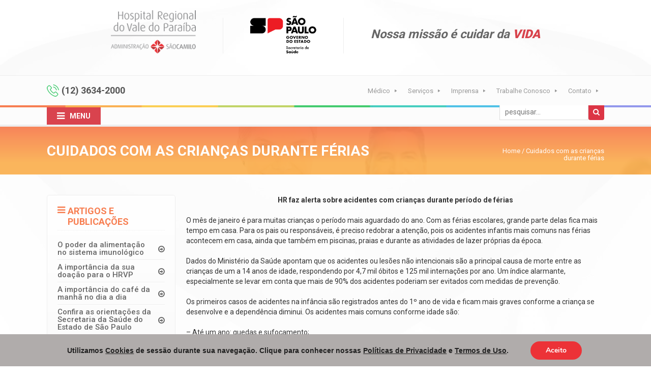

--- FILE ---
content_type: text/html; charset=UTF-8
request_url: http://hospitalregional.org.br/artigos/cuidados-com-as-criancas-durante-ferias/
body_size: 17148
content:
<!doctype html>
<html lang="pt-br">
<head>
<meta charset="utf-8">
<title>Cuidados com as crianças durante férias | Hospital Regional do Vale do Paraíba
</title>
	
	<script>
  (function(i,s,o,g,r,a,m){i['GoogleAnalyticsObject']=r;i[r]=i[r]||function(){
  (i[r].q=i[r].q||[]).push(arguments)},i[r].l=1*new Date();a=s.createElement(o),
  m=s.getElementsByTagName(o)[0];a.async=1;a.src=g;m.parentNode.insertBefore(a,m)
  })(window,document,'script','https://www.google-analytics.com/analytics.js','ga');

  ga('create', 'UA-80782425-1', 'auto');
  ga('send', 'pageview');

</script>
	
	
<meta name="viewport" content="width=device-width, initial-scale=1.0, minimum-scale=1.0, maximum-scale=1.0, user-scalable=no" />
<link rel="shortcut icon" href="http://hospitalregional.org.br/wp-content/themes/hr/imagens/favicon.png" type="image/x-icon">
<link rel="stylesheet" href="https://maxcdn.bootstrapcdn.com/font-awesome/4.5.0/css/font-awesome.min.css">
<link rel="stylesheet" href="https://maxcdn.bootstrapcdn.com/bootstrap/4.0.0/css/bootstrap.min.css">
<!-- METAS TAGS -->
<link rel='dns-prefetch' href='//s.w.org' />
		<script type="text/javascript">
			window._wpemojiSettings = {"baseUrl":"https:\/\/s.w.org\/images\/core\/emoji\/12.0.0-1\/72x72\/","ext":".png","svgUrl":"https:\/\/s.w.org\/images\/core\/emoji\/12.0.0-1\/svg\/","svgExt":".svg","source":{"concatemoji":"http:\/\/hospitalregional.org.br\/wp-includes\/js\/wp-emoji-release.min.js?ver=5.2.2"}};
			!function(a,b,c){function d(a,b){var c=String.fromCharCode;l.clearRect(0,0,k.width,k.height),l.fillText(c.apply(this,a),0,0);var d=k.toDataURL();l.clearRect(0,0,k.width,k.height),l.fillText(c.apply(this,b),0,0);var e=k.toDataURL();return d===e}function e(a){var b;if(!l||!l.fillText)return!1;switch(l.textBaseline="top",l.font="600 32px Arial",a){case"flag":return!(b=d([55356,56826,55356,56819],[55356,56826,8203,55356,56819]))&&(b=d([55356,57332,56128,56423,56128,56418,56128,56421,56128,56430,56128,56423,56128,56447],[55356,57332,8203,56128,56423,8203,56128,56418,8203,56128,56421,8203,56128,56430,8203,56128,56423,8203,56128,56447]),!b);case"emoji":return b=d([55357,56424,55356,57342,8205,55358,56605,8205,55357,56424,55356,57340],[55357,56424,55356,57342,8203,55358,56605,8203,55357,56424,55356,57340]),!b}return!1}function f(a){var c=b.createElement("script");c.src=a,c.defer=c.type="text/javascript",b.getElementsByTagName("head")[0].appendChild(c)}var g,h,i,j,k=b.createElement("canvas"),l=k.getContext&&k.getContext("2d");for(j=Array("flag","emoji"),c.supports={everything:!0,everythingExceptFlag:!0},i=0;i<j.length;i++)c.supports[j[i]]=e(j[i]),c.supports.everything=c.supports.everything&&c.supports[j[i]],"flag"!==j[i]&&(c.supports.everythingExceptFlag=c.supports.everythingExceptFlag&&c.supports[j[i]]);c.supports.everythingExceptFlag=c.supports.everythingExceptFlag&&!c.supports.flag,c.DOMReady=!1,c.readyCallback=function(){c.DOMReady=!0},c.supports.everything||(h=function(){c.readyCallback()},b.addEventListener?(b.addEventListener("DOMContentLoaded",h,!1),a.addEventListener("load",h,!1)):(a.attachEvent("onload",h),b.attachEvent("onreadystatechange",function(){"complete"===b.readyState&&c.readyCallback()})),g=c.source||{},g.concatemoji?f(g.concatemoji):g.wpemoji&&g.twemoji&&(f(g.twemoji),f(g.wpemoji)))}(window,document,window._wpemojiSettings);
		</script>
		<style type="text/css">
img.wp-smiley,
img.emoji {
	display: inline !important;
	border: none !important;
	box-shadow: none !important;
	height: 1em !important;
	width: 1em !important;
	margin: 0 .07em !important;
	vertical-align: -0.1em !important;
	background: none !important;
	padding: 0 !important;
}
</style>
	<link rel='stylesheet' id='wp-block-library-css'  href='http://hospitalregional.org.br/wp-includes/css/dist/block-library/style.min.css?ver=5.2.2' type='text/css' media='all' />
<link rel='stylesheet' id='contact-form-7-css'  href='http://hospitalregional.org.br/wp-content/plugins/contact-form-7/includes/css/styles.css?ver=5.1.4' type='text/css' media='all' />
<link rel='stylesheet' id='moove_gdpr_frontend-css'  href='http://hospitalregional.org.br/wp-content/plugins/gdpr-cookie-compliance/dist/styles/gdpr-main.css?ver=4.10.1' type='text/css' media='all' />
<style id='moove_gdpr_frontend-inline-css' type='text/css'>
#moove_gdpr_cookie_modal,#moove_gdpr_cookie_info_bar,.gdpr_cookie_settings_shortcode_content{font-family:Nunito,sans-serif}#moove_gdpr_save_popup_settings_button{background-color:#373737;color:#fff}#moove_gdpr_save_popup_settings_button:hover{background-color:#000}#moove_gdpr_cookie_info_bar .moove-gdpr-info-bar-container .moove-gdpr-info-bar-content a.mgbutton,#moove_gdpr_cookie_info_bar .moove-gdpr-info-bar-container .moove-gdpr-info-bar-content button.mgbutton{background-color:#ec3237}#moove_gdpr_cookie_modal .moove-gdpr-modal-content .moove-gdpr-modal-footer-content .moove-gdpr-button-holder a.mgbutton,#moove_gdpr_cookie_modal .moove-gdpr-modal-content .moove-gdpr-modal-footer-content .moove-gdpr-button-holder button.mgbutton,.gdpr_cookie_settings_shortcode_content .gdpr-shr-button.button-green{background-color:#ec3237;border-color:#ec3237}#moove_gdpr_cookie_modal .moove-gdpr-modal-content .moove-gdpr-modal-footer-content .moove-gdpr-button-holder a.mgbutton:hover,#moove_gdpr_cookie_modal .moove-gdpr-modal-content .moove-gdpr-modal-footer-content .moove-gdpr-button-holder button.mgbutton:hover,.gdpr_cookie_settings_shortcode_content .gdpr-shr-button.button-green:hover{background-color:#fff;color:#ec3237}#moove_gdpr_cookie_modal .moove-gdpr-modal-content .moove-gdpr-modal-close i,#moove_gdpr_cookie_modal .moove-gdpr-modal-content .moove-gdpr-modal-close span.gdpr-icon{background-color:#ec3237;border:1px solid #ec3237}#moove_gdpr_cookie_info_bar span.change-settings-button.focus-g,#moove_gdpr_cookie_info_bar span.change-settings-button:focus{-webkit-box-shadow:0 0 1px 3px #ec3237;-moz-box-shadow:0 0 1px 3px #ec3237;box-shadow:0 0 1px 3px #ec3237}#moove_gdpr_cookie_modal .moove-gdpr-modal-content .moove-gdpr-modal-close i:hover,#moove_gdpr_cookie_modal .moove-gdpr-modal-content .moove-gdpr-modal-close span.gdpr-icon:hover,#moove_gdpr_cookie_info_bar span[data-href]>u.change-settings-button{color:#ec3237}#moove_gdpr_cookie_modal .moove-gdpr-modal-content .moove-gdpr-modal-left-content #moove-gdpr-menu li.menu-item-selected a span.gdpr-icon,#moove_gdpr_cookie_modal .moove-gdpr-modal-content .moove-gdpr-modal-left-content #moove-gdpr-menu li.menu-item-selected button span.gdpr-icon{color:inherit}#moove_gdpr_cookie_modal .moove-gdpr-modal-content .moove-gdpr-modal-left-content #moove-gdpr-menu li a span.gdpr-icon,#moove_gdpr_cookie_modal .moove-gdpr-modal-content .moove-gdpr-modal-left-content #moove-gdpr-menu li button span.gdpr-icon{color:inherit}#moove_gdpr_cookie_modal .gdpr-acc-link{line-height:0;font-size:0;color:transparent;position:absolute}#moove_gdpr_cookie_modal .moove-gdpr-modal-content .moove-gdpr-modal-close:hover i,#moove_gdpr_cookie_modal .moove-gdpr-modal-content .moove-gdpr-modal-left-content #moove-gdpr-menu li a,#moove_gdpr_cookie_modal .moove-gdpr-modal-content .moove-gdpr-modal-left-content #moove-gdpr-menu li button,#moove_gdpr_cookie_modal .moove-gdpr-modal-content .moove-gdpr-modal-left-content #moove-gdpr-menu li button i,#moove_gdpr_cookie_modal .moove-gdpr-modal-content .moove-gdpr-modal-left-content #moove-gdpr-menu li a i,#moove_gdpr_cookie_modal .moove-gdpr-modal-content .moove-gdpr-tab-main .moove-gdpr-tab-main-content a:hover,#moove_gdpr_cookie_info_bar.moove-gdpr-dark-scheme .moove-gdpr-info-bar-container .moove-gdpr-info-bar-content a.mgbutton:hover,#moove_gdpr_cookie_info_bar.moove-gdpr-dark-scheme .moove-gdpr-info-bar-container .moove-gdpr-info-bar-content button.mgbutton:hover,#moove_gdpr_cookie_info_bar.moove-gdpr-dark-scheme .moove-gdpr-info-bar-container .moove-gdpr-info-bar-content a:hover,#moove_gdpr_cookie_info_bar.moove-gdpr-dark-scheme .moove-gdpr-info-bar-container .moove-gdpr-info-bar-content button:hover,#moove_gdpr_cookie_info_bar.moove-gdpr-dark-scheme .moove-gdpr-info-bar-container .moove-gdpr-info-bar-content span.change-settings-button:hover,#moove_gdpr_cookie_info_bar.moove-gdpr-dark-scheme .moove-gdpr-info-bar-container .moove-gdpr-info-bar-content u.change-settings-button:hover,#moove_gdpr_cookie_info_bar span[data-href]>u.change-settings-button,#moove_gdpr_cookie_info_bar.moove-gdpr-dark-scheme .moove-gdpr-info-bar-container .moove-gdpr-info-bar-content a.mgbutton.focus-g,#moove_gdpr_cookie_info_bar.moove-gdpr-dark-scheme .moove-gdpr-info-bar-container .moove-gdpr-info-bar-content button.mgbutton.focus-g,#moove_gdpr_cookie_info_bar.moove-gdpr-dark-scheme .moove-gdpr-info-bar-container .moove-gdpr-info-bar-content a.focus-g,#moove_gdpr_cookie_info_bar.moove-gdpr-dark-scheme .moove-gdpr-info-bar-container .moove-gdpr-info-bar-content button.focus-g,#moove_gdpr_cookie_info_bar.moove-gdpr-dark-scheme .moove-gdpr-info-bar-container .moove-gdpr-info-bar-content a.mgbutton:focus,#moove_gdpr_cookie_info_bar.moove-gdpr-dark-scheme .moove-gdpr-info-bar-container .moove-gdpr-info-bar-content button.mgbutton:focus,#moove_gdpr_cookie_info_bar.moove-gdpr-dark-scheme .moove-gdpr-info-bar-container .moove-gdpr-info-bar-content a:focus,#moove_gdpr_cookie_info_bar.moove-gdpr-dark-scheme .moove-gdpr-info-bar-container .moove-gdpr-info-bar-content button:focus,#moove_gdpr_cookie_info_bar.moove-gdpr-dark-scheme .moove-gdpr-info-bar-container .moove-gdpr-info-bar-content span.change-settings-button.focus-g,span.change-settings-button:focus,#moove_gdpr_cookie_info_bar.moove-gdpr-dark-scheme .moove-gdpr-info-bar-container .moove-gdpr-info-bar-content u.change-settings-button.focus-g,#moove_gdpr_cookie_info_bar.moove-gdpr-dark-scheme .moove-gdpr-info-bar-container .moove-gdpr-info-bar-content u.change-settings-button:focus{color:#ec3237}#moove_gdpr_cookie_modal.gdpr_lightbox-hide{display:none}
</style>
<script type='text/javascript' src='http://hospitalregional.org.br/wp-includes/js/jquery/jquery.js?ver=1.12.4-wp'></script>
<script type='text/javascript' src='http://hospitalregional.org.br/wp-includes/js/jquery/jquery-migrate.min.js?ver=1.4.1'></script>
<link rel='https://api.w.org/' href='http://hospitalregional.org.br/wp-json/' />
<link rel="EditURI" type="application/rsd+xml" title="RSD" href="http://hospitalregional.org.br/xmlrpc.php?rsd" />
<link rel="wlwmanifest" type="application/wlwmanifest+xml" href="http://hospitalregional.org.br/wp-includes/wlwmanifest.xml" /> 
<link rel='prev' title='Alerta para o Câncer de Próstata' href='http://hospitalregional.org.br/artigos/alerta-para-o-cancer-de-prostata/' />
<link rel='next' title='Janeiro Branco' href='http://hospitalregional.org.br/artigos/janeiro-branco/' />
<meta name="generator" content="WordPress 5.2.2" />
<link rel="canonical" href="http://hospitalregional.org.br/artigos/cuidados-com-as-criancas-durante-ferias/" />
<link rel='shortlink' href='http://hospitalregional.org.br/?p=1053' />
<link rel="alternate" type="application/json+oembed" href="http://hospitalregional.org.br/wp-json/oembed/1.0/embed?url=http%3A%2F%2Fhospitalregional.org.br%2Fartigos%2Fcuidados-com-as-criancas-durante-ferias%2F" />
<link rel="alternate" type="text/xml+oembed" href="http://hospitalregional.org.br/wp-json/oembed/1.0/embed?url=http%3A%2F%2Fhospitalregional.org.br%2Fartigos%2Fcuidados-com-as-criancas-durante-ferias%2F&#038;format=xml" />
		<style type="text/css" id="wp-custom-css">
			.moove-gdpr-info-bar-container{
	background-color: #B0ACAB;
	border-color: #B0ACAB;
}

.moove-gdpr-align-center moove-gdpr-light-scheme gdpr_infobar_postion_bottom{
	background-color: #B0ACAB;
	border-color: #B0ACAB;
}

#moove_gdpr_cookie_info_bar{
	background-color: #B0ACAB;
	border-color: #B0ACAB;
}

#moove_gdpr_cookie_info_bar.moove-gdpr-light-scheme {
	background-color: #B0ACAB;
	border-color: #B0ACAB;
}		</style>
			
	
<link href="http://hospitalregional.org.br/wp-content/themes/hr/css/reset.css" rel="stylesheet" type="text/css">
<link href="http://hospitalregional.org.br/wp-content/themes/hr/css/estilo.css" rel="stylesheet" type="text/css">
<link href="http://hospitalregional.org.br/wp-content/themes/hr/css/responsivo.css" rel="stylesheet" type="text/css">
<link href="http://hospitalregional.org.br/wp-content/themes/hr/style.css" rel="stylesheet" type="text/css">
<script src="http://hospitalregional.org.br/wp-content/themes/hr/js/jquery.js"></script>

<!--[if lt IE 9]>
<script src="//html5shim.googlecode.com/svn/trunk/html5.js"></script>
<![endif]-->

<!-- CARROSSEL -->
<!-- Important Owl stylesheet -->
<link rel="stylesheet" href="http://hospitalregional.org.br/wp-content/themes/hr/carousel/owl.carousel.css">
 
<!-- Default Theme -->
<link rel="stylesheet" href="http://hospitalregional.org.br/wp-content/themes/hr/carousel/owl.theme.css">
 
<!-- Include js plugin -->
<script src="http://hospitalregional.org.br/wp-content/themes/hr/carousel/owl.carousel.js"></script>


	
<link rel="stylesheet" href="https://cdnjs.cloudflare.com/ajax/libs/fancybox/3.3.5/jquery.fancybox.min.css" />



</head>

<body class="artigos-template-default single single-artigos postid-1053 single-format-standard elementor-default">
	
	<section class="header" id="home">
	<div class="centerContainer">
        <header class="headerLogo">
            <h1 class="logo">
                <a href="http://hospitalregional.org.br">
                    <img src="http://hospitalregional.org.br/wp-content/themes/hr/imagens/header/logo-hr.png" alt="Hospital Regional do Vale do Paraíba" title="Hospital Regional do Vale do Paraíba" />
                </a>
            </h1>
            
            <span class="separador"></span>
            
            <span class="logoGovSP">
  	            <img src="http://hospitalregional.org.br/wp-content/themes/hr/imagens/header/governo_sp.png" alt="Governo de São Paulo" title="Governo de São Paulo - Secretaria da Saúde" />
            </span>
            
            <span class="separador hidden"></span>
            
            <div class="slogan">
            	<div>Nossa missão é cuidar da <b>VIDA</b></div>
            </div>
            
            
        </header>
     </div><!-- center Container -->
     
     
     <div class="barraTop">
     	<div class="centerContainer d-flex align-items-center justify-content-between pt-2 pb-2">
			<div class="d-flex align-items-center">
				<img src="http://hospitalregional.org.br/wp-content/themes/hr/imagens/header/phone.png" alt="">
				<span class="text-bold tel">(12) 3634-2000</span>

        		<p style="padding:1px 0;" class="saudacao">Boa noite, hoje é <span class="text-lowercase">Sexta-feira, 16 de Janeiro de 2026</span></p>
			</div>


			<div class="menu-topo1">
				<ul id="menu-menu-topo-novo" class="menu-topo1"><li id="menu-item-806" class="menu-item menu-item-type-custom menu-item-object-custom menu-item-has-children menu-item-806"><a href="#">Médico</a>
<ul class="sub-menu">
	<li id="menu-item-562" class="menu-item menu-item-type-post_type menu-item-object-page menu-item-562"><a href="http://hospitalregional.org.br/medico/cadastro-para-corpo-clinico/">Cadastro para Corpo Clínico</a></li>
	<li id="menu-item-561" class="menu-item menu-item-type-post_type menu-item-object-page menu-item-561"><a href="http://hospitalregional.org.br/medico/avaliacao-do-corpo-clinico/">Avaliação do Corpo Clínico</a></li>
	<li id="menu-item-560" class="menu-item menu-item-type-post_type menu-item-object-page menu-item-560"><a href="http://hospitalregional.org.br/medico/area-de-relacionamento-medico/">Área de relacionamento Médico</a></li>
	<li id="menu-item-2399" class="menu-item menu-item-type-custom menu-item-object-custom menu-item-2399"><a href="http://moodle.hospitalregional.org.br/plataforma">Treinamentos Online (EAD)</a></li>
</ul>
</li>
<li id="menu-item-658" class="menu-item menu-item-type-custom menu-item-object-custom menu-item-has-children menu-item-658"><a href="#">Serviços</a>
<ul class="sub-menu">
	<li id="menu-item-659" class="menu-item menu-item-type-post_type menu-item-object-serv_espec menu-item-659"><a href="http://hospitalregional.org.br/servicos-e-especialidades/centro-cirurgico/">Centro Cirúrgico</a></li>
	<li id="menu-item-660" class="menu-item menu-item-type-post_type menu-item-object-serv_espec menu-item-660"><a href="http://hospitalregional.org.br/servicos-e-especialidades/centro-estadual-de-doencas-renais/">Centro Estadual de Tratamento de Doenças Renais</a></li>
	<li id="menu-item-661" class="menu-item menu-item-type-post_type menu-item-object-serv_espec menu-item-661"><a href="http://hospitalregional.org.br/servicos-e-especialidades/hemodinamica/">Hemodinâmica</a></li>
	<li id="menu-item-662" class="menu-item menu-item-type-post_type menu-item-object-serv_espec menu-item-662"><a href="http://hospitalregional.org.br/servicos-e-especialidades/laboratorio-de-analises-clinicas/">Laboratório de Análises Clínicas</a></li>
	<li id="menu-item-663" class="menu-item menu-item-type-post_type menu-item-object-serv_espec menu-item-663"><a href="http://hospitalregional.org.br/servicos-e-especialidades/litotripsia/">Litotripsia</a></li>
	<li id="menu-item-664" class="menu-item menu-item-type-post_type menu-item-object-serv_espec menu-item-664"><a href="http://hospitalregional.org.br/servicos-e-especialidades/pronto-atendimento/">Pronto Atendimento</a></li>
	<li id="menu-item-665" class="menu-item menu-item-type-post_type menu-item-object-serv_espec menu-item-665"><a href="http://hospitalregional.org.br/servicos-e-especialidades/terapia-intensiva/">Terapia Intensiva</a></li>
	<li id="menu-item-666" class="menu-item menu-item-type-post_type menu-item-object-serv_espec menu-item-666"><a href="http://hospitalregional.org.br/servicos-e-especialidades/unidade-de-dialise/">Unidade de Diálise</a></li>
</ul>
</li>
<li id="menu-item-552" class="menu-item menu-item-type-post_type menu-item-object-page menu-item-has-children menu-item-552"><a href="http://hospitalregional.org.br/imprensa/">Imprensa</a>
<ul class="sub-menu">
	<li id="menu-item-634" class="menu-item menu-item-type-post_type menu-item-object-page menu-item-634"><a href="http://hospitalregional.org.br/imprensa/releases/">Releases</a></li>
	<li id="menu-item-635" class="menu-item menu-item-type-custom menu-item-object-custom menu-item-home menu-item-635"><a href="http://hospitalregional.org.br/#destaques">HR na Mídia</a></li>
	<li id="menu-item-636" class="menu-item menu-item-type-post_type menu-item-object-page menu-item-636"><a href="http://hospitalregional.org.br/imprensa/cadastro/">Cadastro</a></li>
</ul>
</li>
<li id="menu-item-550" class="menu-item menu-item-type-post_type menu-item-object-page menu-item-550"><a href="http://hospitalregional.org.br/trabalhe-conosco-3-2/">Trabalhe Conosco</a></li>
<li id="menu-item-551" class="menu-item menu-item-type-post_type menu-item-object-page menu-item-551"><a href="http://hospitalregional.org.br/contato/">Contato</a></li>
</ul>			</div>
		   	
            
            
         
            
        </div><!-- center Cont -->
     </div><!-- barraTop -->
     
     
     

    <script src="http://hospitalregional.org.br/wp-content/themes/hr/js/jquery.easing.1.3.js"></script>   
     
   
     <div class="navPosition" id="navPosition">
     
     	<div class="barraNavP"></div>
     
         <nav class="navPrincipal">
            <div class="centerContainer d-md-flex align-items-center justify-content-between" style="overflow: visible;display: table;">
                <div class="ItemNavMobile">
                    <a href="#"><i class="icnMobile fa fa-navicon fa-lg"></i>Menu</a>
                </div>
				
			
				
				<ul id="menu-menu-topo" class="menuPrincipal hideNav menu-principal">
								<li class="homeNav"><a href="http://hospitalregional.org.br"><i class="fa fa-home fa-lg"></i><b class="showM">Home</b></a><span></span></li>
								<li id="menu-item-563" class="menu-item menu-item-type-custom menu-item-object-custom menu-item-has-children menu-item-563"><a href="#"><i class="fa"></i>Hospital</a>
<ul class="sub-menu">
	<li id="menu-item-565" class="menu-item menu-item-type-post_type menu-item-object-institucional_pt menu-item-565"><a href="http://hospitalregional.org.br/institucional/historia/"><i class="fa"></i>História</a></li>
	<li id="menu-item-566" class="menu-item menu-item-type-post_type menu-item-object-institucional_pt menu-item-566"><a href="http://hospitalregional.org.br/institucional/sao-camilo/"><i class="fa"></i>São Camilo</a></li>
	<li id="menu-item-567" class="menu-item menu-item-type-post_type menu-item-object-institucional_pt menu-item-567"><a href="http://hospitalregional.org.br/institucional/missao/"><i class="fa"></i>Missão, Visão e Valores</a></li>
	<li id="menu-item-669" class="menu-item menu-item-type-custom menu-item-object-custom menu-item-669"><a href="http://hospitalregional.org.br/institucional/excelencia-em-saude/"><i class="fa"></i>Qualidade</a></li>
	<li id="menu-item-1521" class="menu-item menu-item-type-post_type menu-item-object-page menu-item-1521"><a href="http://hospitalregional.org.br/direitos-e-deveres/"><i class="fa"></i>Direitos e Deveres</a></li>
	<li id="menu-item-2711" class="menu-item menu-item-type-custom menu-item-object-custom menu-item-2711"><a href="https://saocamilo.br/wp-content/uploads/2024/03/Codigo_de_Conduta_Etica_-_Entidades_Camilianas.pdf"><i class="fa"></i>Conduta Ética</a></li>
</ul>
</li>
<li id="menu-item-570" class="menu-item menu-item-type-custom menu-item-object-custom menu-item-570"><a href="#clientes"><i class="fa"></i>Clientes</a></li>
<li id="menu-item-571" class="menu-item menu-item-type-custom menu-item-object-custom menu-item-571"><a href="#destaques"><i class="fa"></i>Destaques</a></li>
<li id="menu-item-572" class="menu-item menu-item-type-post_type menu-item-object-page menu-item-572"><a href="http://hospitalregional.org.br/regulamento-de-compras/"><i class="fa"></i>Regulamento de Compras</a></li>
<li id="menu-item-573" class="menu-item menu-item-type-post_type menu-item-object-page menu-item-573"><a href="http://hospitalregional.org.br/iep-instituto-de-ensino-e-pesquisa/"><i class="fa"></i>Instituto de Ensino e Pesquisa</a></li>
 
							</ul>

							<form action="http://hospitalregional.org.br/" class="form-search d-flex align-items-center" method="get">
								<input type="search" name="s" value="" placeholder="pesquisar...">
								<button class="btn btn-sm btn-danger"><i class="fa fa-search"></i></button>
							</form>
											
			
                
              
				
				
				

<!--
                <div class="areaSelect">
                    <span>
                        <i class="fa fa-lock fa-2x"></i>
                    </span>
                    <select name="" onchange="myChangeHandler.apply(this)">
                        <option selected="selected" style="background:#eee;">Área Restrita</option>
                        <option value="http://hospitalregional.org.br/wp-content/themes/hr/area-medica">Área Médica</option>
                        <option value="http://intranet.hospitalregional.org.br.">Funcionários</option>
                    </select>
                </div>
-->

                
             </div><!-- center Cont -->
         </nav>
      </div><!-- navPosition -->
     
</section>
<div id="pgInternas">
   <header class="pgTitle">
   		   	<div class="bgOpacity bg02">
            
        <div class="centerContainer">
			
        		<div class="titlePg">
                	                	<h1>Cuidados com as crianças durante férias</h1>
                </div>
                
                <div class="pgLocation">
					 
                	<span><a href="http://hospitalregional.org.br">Home</a> /   Cuidados com as crianças durante férias </span>
                </div>
         </div><!-- center container -->       
     </div>
        
   </header>   
   
   
   
	<section class="pgInterna">
    	<div class="centerContainer">
        	
							<aside class="colLateral asideServ"> 	<article class="boxAside"  id="colorYellow">				<h2 class="colorYellow"><i class="fa fa-navicon" style="float:left;"></i><span>Artigos e Publicações</span></h2>				<ul>
									<li><a href="http://hospitalregional.org.br/artigos/o-poder-da-alimentacao-no-sistema-imunologico/">O poder da alimentação no sistema imunológico</a>
										</li>
									<li><a href="http://hospitalregional.org.br/artigos/a-importancia-da-sua-doacao-para-o-hrvp/">A importância da sua doação para o HRVP</a>
										</li>
									<li><a href="http://hospitalregional.org.br/artigos/a_importancia_do_cafe_da_manha_no_dia_a_dia/">A importância do café da manhã no dia a dia</a>
										</li>
									<li><a href="http://hospitalregional.org.br/artigos/confira-as-orientacoes-da-secretaria-da-saude-do-estado-de-sao-paulo/">Confira as orientações da Secretaria da Saúde do Estado de São Paulo</a>
										</li>
									<li><a href="http://hospitalregional.org.br/artigos/janeiro-branco/">Janeiro Branco</a>
										</li>
									<li><a href="http://hospitalregional.org.br/artigos/alerta-para-o-cancer-de-prostata/">Alerta para o Câncer de Próstata</a>
										</li>
									<li><a href="http://hospitalregional.org.br/artigos/a-importancia-do-sono-para-a-saude/">A importância do sono para a saúde</a>
										</li>
									<li><a href="http://hospitalregional.org.br/artigos/cancer-de-pulmao-x-tabagismo/">Câncer de Pulmão x Tabagismo</a>
										</li>
									<li><a href="http://hospitalregional.org.br/artigos/equipe-obtem-sucesso-em-caso-raro-de-aneurisma-de-coronaria/">Equipe obtém sucesso em caso raro de Aneurisma de Coronária</a>
										</li>
									<li><a href="http://hospitalregional.org.br/artigos/ultrasson-intra-coronario/">Ultrasson Intra-coronário</a>
										</li>
									<li><a href="http://hospitalregional.org.br/artigos/doenca-renal-cronica-problema-de-saude-publica/">Doença Renal Crônica: problema de saúde pública</a>
										</li>
									<li><a href="http://hospitalregional.org.br/artigos/tempo-seco-e-as-doencas-de-inverno/">Tempo seco e as Doenças de Inverno</a>
										</li>
									<li><a href="http://hospitalregional.org.br/artigos/alimentacao-nas-diferentes-fases-da-vida/">Alimentação nas diferentes fases da vida</a>
										</li>
								</ul>
				 </article></aside>				
            <div class="contentTxt">
									<h3 class="subtitulo colorYellow borderYellow"><i class="fa fa-caret-square-o-right"></i> Artigos e Publicações</h3>
								
				
				            	<p style="text-align: center;"><strong>HR faz alerta sobre acidentes com crianças durante período de férias</strong></p>
<p><strong> </strong></p>
<p>O mês de janeiro é para muitas crianças o período mais aguardado do ano. Com as férias escolares, grande parte delas fica mais tempo em casa. Para os pais ou responsáveis, é preciso redobrar a atenção, pois os acidentes infantis mais comuns nas férias acontecem em casa, ainda que também em piscinas, praias e durante as atividades de lazer próprias da época.</p>
<p>&nbsp;</p>
<p>Dados do Ministério da Saúde apontam que os acidentes ou lesões não intencionais são a principal causa de morte entre as crianças de um a 14 anos de idade, respondendo por 4,7 mil óbitos e 125 mil internações por ano. Um índice alarmante, especialmente se levar em conta que mais de 90% dos acidentes poderiam ser evitados com medidas de prevenção.</p>
<p>&nbsp;</p>
<p>Os primeiros casos de acidentes na infância são registrados antes do 1º ano de vida e ficam mais graves conforme a criança se desenvolve e a dependência diminui. Os acidentes mais comuns conforme idade são:</p>
<p>&nbsp;</p>
<p>&#8211; Até um ano: quedas e sufocamento;</p>
<p>&#8211; de 1 a 4 anos: afogamento;</p>
<p>&#8211; de 5 a 9 anos: atropelamento;</p>
<p>&#8211; de 10 a 14 anos: acidentes de trânsito.</p>
<p>&nbsp;</p>
<p>Para prevenir que estes acidentes aconteçam, algumas orientações e medidas simples são importantes e devem ser reforçadas para garantir férias seguras:</p>
<p>&nbsp;</p>
<p>&#8211; Remédios: mantenha a farmácia da casa fora do alcance de crianças;</p>
<p>&nbsp;</p>
<p>&#8211; Tomadas: elas devem ser bloqueadas com protetor para evitar que a criança coloque o dedo ou objetos e receba carga elétrica;</p>
<p>&nbsp;</p>
<p>&#8211; Fios: ao puxar fios de aparelhos domésticos pode ocorrer o rompimento e, por consequência, carga elétrica;</p>
<p>&nbsp;</p>
<p>&#8211; Gavetas: coloque travas em gavetas com objetos que possam causar acidentes, como itens de cozinha em geral, grampeadores, clips, canetas e outro;</p>
<p>&nbsp;</p>
<p>&#8211; Lavanderia: os produtos de limpeza precisam estar sempre identificados e com rótulos para evitar que as crianças confundam com bebidas. Para garantir, coloque-os em lugares altos, fora do alcance de crianças;</p>
<p>&nbsp;</p>
<p>&#8211; Piscinas: os acessos às piscinas devem ser bloqueados com portões ou cercas. Também é indicado que, sem uso, ela permaneça coberta com lona de material resistente. Lembre-se que o uso da piscina deve ser sempre com a supervisão de um adulto.</p>
<p>&nbsp;</p>
<p>&#8211; Brinquedos: respeite a idade indicada para cada brinquedo. Se não for apropriado, guarde e deixe fora do alcance.</p>
<p>&nbsp;</p>
<p>&#8211; Quedas: elas podem ocorrer de janelas, árvores, balanços, móveis, ou mesmo durante brincadeira de corrida. Por isso, atenção! Bater com a cabeça ou pescoço pode sempre trazer consequências muito sérias;</p>
<p>&nbsp;</p>
<p>&#8211; Brincadeiras: evite brincadeiras que façam a criança acreditar que pode voar e que estimulam pular de objetos. A imaginação pode levar ao acidente;</p>
<p>&nbsp;</p>
<p>&#8211; Viagens de carro: utilize modelo e posição corretos da cadeirinha para cada faixa etária. Lembrar que crianças menores de 1 ano devem estrar no bebê conforto e acompanhadas de um adulto no banco de trás. Crianças no banco da frente, somente após os 11 anos e se tiverem altura adequada para isso. A regra não se aplica apenas à viagens longas, mas qualquer deslocamento com carro.</p>
<p>À medida que a criança cresce e compreende as situações de risco, ela absorve as informações e evita a exposição. Para que isso aconteça, os adultos devem orientar e estar sempre por perto, principalmente na época de férias.</p>
<p>&nbsp;</p>
<p><em>Dr. </em><em>Ricardo Marcitelli</em> <em>– Coordenador do Serviço de Pediatria do Hospital Regional do Vale do Paraíba.</em></p> 
				            </div><!-- contentTxt -->
            
            
        </div><!-- centerContainer -->
    </section>
    
    
    
    
    

	
</div>
    

<footer class="rodape">
	<div class="centerContainer">
		<div class="about">
        	
 
				
            <p><p><br />
<a href="https://portaldotitular.saocamilo.br/titular_saocamilo" target="_blank" rel="noopener noreferrer"><img class="alignnone size-full wp-image-2386" src="http://hospitalregional.org.br/wp-content/uploads/2023/10/png5.png" alt="" width="514" height="125" srcset="http://hospitalregional.org.br/wp-content/uploads/2023/10/png5.png 514w, http://hospitalregional.org.br/wp-content/uploads/2023/10/png5-300x73.png 300w" sizes="(max-width: 514px) 100vw, 514px" /></a></p></p>
				
			
        </div>
        
        
        <div class="links">
        	<span class="box">
				<h6>Sobre Nós</h6>
								<ul id="menu-sobre-nos-rodape" class="hide flex flex-wrap"><li id="menu-item-625" class="menu-item menu-item-type-post_type menu-item-object-page menu-item-home menu-item-625"><a href="http://hospitalregional.org.br/">Home</a></li>
<li id="menu-item-626" class="menu-item menu-item-type-post_type menu-item-object-page menu-item-626"><a href="http://hospitalregional.org.br/institucional/apresentacao/">Institucional</a></li>
<li id="menu-item-627" class="menu-item menu-item-type-post_type menu-item-object-page menu-item-627"><a href="http://hospitalregional.org.br/imprensa/">Imprensa</a></li>
<li id="menu-item-628" class="menu-item menu-item-type-post_type menu-item-object-page menu-item-628"><a href="http://hospitalregional.org.br/contato/">Contato</a></li>
<li id="menu-item-629" class="menu-item menu-item-type-post_type menu-item-object-page menu-item-629"><a href="http://hospitalregional.org.br/trabalhe-conosco-3-2/">Trabalhe Conosco</a></li>
 
							 		
							 	</ul>		
            </span>
            
            <span class="box navPFooter">
               <h6>Navegação</h6>
									<ul id="menu-area-de-clientes" class=""><li id="menu-item-132" class="menu-item menu-item-type-post_type menu-item-object-area_clientes menu-item-132"><a href="http://hospitalregional.org.br/clientes/mensagem-ao-paciente/">Mensagem ao Paciente</a></li>
<li id="menu-item-130" class="menu-item menu-item-type-post_type menu-item-object-area_clientes menu-item-130"><a href="http://hospitalregional.org.br/clientes/documentacao/">Documentação</a></li>
<li id="menu-item-137" class="menu-item menu-item-type-post_type menu-item-object-area_clientes menu-item-137"><a href="http://hospitalregional.org.br/clientes/visita-aberta/">Visita aberta</a></li>
<li id="menu-item-134" class="menu-item menu-item-type-post_type menu-item-object-area_clientes menu-item-134"><a href="http://hospitalregional.org.br/clientes/recomendacoes/">Recomendações</a></li>
<li id="menu-item-135" class="menu-item menu-item-type-post_type menu-item-object-area_clientes menu-item-135"><a href="http://hospitalregional.org.br/clientes/refeicoes/">Refeições</a></li>
<li id="menu-item-129" class="menu-item menu-item-type-post_type menu-item-object-area_clientes menu-item-129"><a href="http://hospitalregional.org.br/clientes/alta-hospitalar/">Alta Hospitalar</a></li>
 

									</ul>            </span>
            
            <span class="box">
                <h6>+ Sites Relacionados</h6>
								<ul id="menu-sites-relacionados" class="hide flex flex-wrap"><li id="menu-item-218" class="menu-item menu-item-type-custom menu-item-object-custom menu-item-218"><a target="_blank" rel="noopener noreferrer" href="http://www.camilianos.org.br/">Província Camiliana</a></li>
<li id="menu-item-219" class="menu-item menu-item-type-custom menu-item-object-custom menu-item-219"><a target="_blank" rel="noopener noreferrer" href="http://www.saocamilosaude.com/">Regional Sudeste</a></li>
<li id="menu-item-220" class="menu-item menu-item-type-custom menu-item-object-custom menu-item-220"><a target="_blank" rel="noopener noreferrer" href="http://www.hospitalsaocamilosp.org.br/">Hospitais São Camilo SP</a></li>
<li id="menu-item-221" class="menu-item menu-item-type-custom menu-item-object-custom menu-item-221"><a target="_blank" rel="noopener noreferrer" href="https://saocamilo-sp.br/">Centro Universitário</a></li>
<li id="menu-item-222" class="menu-item menu-item-type-custom menu-item-object-custom menu-item-222"><a target="_blank" rel="noopener noreferrer" href="http://www.ibcc.org.br/">IBCC</a></li>
 
							 		
							 	</ul>            </span>
            
        </div>
	</div><!-- center Cont --> 
</footer>

<section class="contact">	
	<div class="centerContainer">
		<div class="">
	
        	<span class="tel">
            	<i class="fa fa-phone"></i>
                <p>(12) 3634-2000</p>
            </span>
            
            <span class="email">
            	<i class="fa fa-envelope-o"></i>
                <p>ouvidoria@hospitalregional.org.br</p>
            </span>

				
	
			
		</div>
	</div><!-- center Cont --> 
</section>

<div class="copy">
	Hospital Regional do Vale do Paraíba - ©2026 - Todos os Direitos Reservados
</div>

<link rel="stylesheet" href="http://hospitalregional.org.br/wp-content/themes/hr/galeriaPhoto/css/prettyPhoto.css" type="text/css" media="screen" title="prettyPhoto main stylesheet" charset="utf-8" />
<script src="http://hospitalregional.org.br/wp-content/themes/hr/galeriaPhoto/js/jquery.prettyPhoto.js" type="text/javascript" charset="utf-8"></script>  


<script type="text/javascript" charset="utf-8">
			$(document).ready(function(){
				$("area[rel^='prettyPhoto']").prettyPhoto();
				
				$(".gallery:first a[rel^='prettyPhoto']").prettyPhoto({animation_speed:'normal',theme:'light_square',slideshow:3000, autoplay_slideshow: false});
				$(".gallery:gt(0) a[rel^='prettyPhoto']").prettyPhoto({animation_speed:'fast',slideshow:10000, hideflash: true});
		
				$("#custom_content a[rel^='prettyPhoto']:first").prettyPhoto({
					custom_markup: '<div id="map_canvas" style="width:260px; height:265px"></div>',
					changepicturecallback: function(){ initialize(); }
				});

				$("#custom_content a[rel^='prettyPhoto']:last").prettyPhoto({
					custom_markup: '<div id="bsap_1259344" class="bsarocks bsap_d49a0984d0f377271ccbf01a33f2b6d6"></div><div id="bsap_1237859" class="bsarocks bsap_d49a0984d0f377271ccbf01a33f2b6d6" style="height:260px"></div><div id="bsap_1251710" class="bsarocks bsap_d49a0984d0f377271ccbf01a33f2b6d6"></div>',
					changepicturecallback: function(){ _bsap.exec(); }
				});
			});
			</script>



<!-- JAVASCRIPT -->
	  <script> 	

function myChangeHandler() {
        window.open(this.options[this.selectedIndex].value, '_blank');
        this.form.submit();
}

function openLinkSelect() {
        window.open(this.options[this.selectedIndex].value, '_self');
        this.form.submit();
}
	
	
 
 	$(document).ready(function(){
   $('.ancora_menu').click(function(){
      var alvo = $(this).attr('href').split('#').pop();
      $('html, body').animate({scrollTop: $('#'+alvo).offset().top + 62 }, 1000);
      return false;
   });
});


	 
	 

	 
	 

$(function(){
    	//chama a função de scroll
    	navegation($('ul.menuPrincipal a, .navPFooter a'),0);
	});
 
    //função para o scroll do menu
    function navegation(elemento,desconto){
        elemento.bind('click',function(event){
            var $anchor = $(this);
				
            var calculo = $($anchor.attr('href')).offset().top;
            if(desconto){
                var goto = calculo-desconto;
            }else{
                var goto = calculo;
            }
 
            $('html, body').stop().animate({
					scrollTop: goto - 62
            } , 900,'easeInOutExpo');
            event.preventDefault();
	});				
    }	
		



 if (screen.width >= 769) {
 	//window.location.replace("http://m.agenciatiga.com.br")
 
 
//	jQuery("document").ready(function($){   var nav = $('.navPosition');   $(window).scroll(function () { if ($(this).scrollTop() > 198) { nav.addClass("navFixed"); } else { nav.removeClass("navFixed"); } });   });
	 
	 
	 
//	 	jQuery("document").ready(function($){   var nav = $('.navPosition');   $(window).scroll(function () { if ($(this).scrollTop() > 198) { nav.addClass("navFixed"); } else { nav.removeClass("navFixed"); } });   });
	 
	 
	 
	 window.onscroll = function() {myFunction()};

// Get the header
var header = document.getElementById("navPosition");

// Get the offset position of the navbar
var sticky = header.offsetTop;

// Add the sticky class to the header when you reach its scroll position. Remove "sticky" when you leave the scroll position
function myFunction() {
  if (window.pageYOffset >= sticky) {
    header.classList.add("navFixed");
	  jQuery('.slider').css("padding-top","64px");
  } else {
    header.classList.remove("navFixed");
	  jQuery('.slider').css("padding-top","0");
  }
}
	
	
}	
	
	$(document).ready(function(){
		$(".navPrincipal ul li a").click(function(){
			jQuery(".navPrincipal ul").addClass('hideNav');
			jQuery(".navPrincipal ul").removeClass('showNav');
			
			jQuery(".icnMobile").toggleClass('fa-navicon');
			jQuery(".icnMobile").toggleClass('fa-close');
		})
		
		$(".ItemNavMobile").click(function(){
			jQuery(".navPrincipal ul").toggleClass('showNav');
			jQuery(".navPrincipal ul").toggleClass('hideNav');
		})
		
		$(".closeNav").click(function(){
			jQuery(".navPrincipal ul").toggleClass('hideNav');
			jQuery(".navPrincipal ul").toggleClass('showNav');
		})
		
		$(".ItemNavMobile").click(function(){
			jQuery(".icnMobile").toggleClass('fa-navicon');
			jQuery(".icnMobile").toggleClass('fa-close');
		})
		
		/*$(".navPrincipal ul a").click(function(){
			jQuery(".navPrincipal ul").addClass('hideNav');
			jQuery(".navPrincipal ul").removeClass('showNav');
		})*/
	});
	
	
</script> 



<script>
	$(document).ready(function(){
		$(".navMobile").click(function(){
			jQuery(".navDesktop").toggleClass('show');
			jQuery(".navDesktop").toggleClass('hide');
		})
		
		$(".close").click(function(){
			jQuery(".nav ul").addClass('hide');
			jQuery(".nav ul").removeClass('show');
		})
	});
	
	
	$(document).ready(function() {
		
		// CLIENTES
	  $("#carrosselCli").owlCarousel({
		  navigation : false,
		  slideSpeed : 300,
		  paginationSpeed : 800,
		  singleItem:true,
		  autoPlay: true,
		  pagination: true
	  });
	
	
	
		// PUBLICIDADE
	  $("#divulgueEmpresa").owlCarousel({
		  navigation : false,
		  slideSpeed : 300,
		  paginationSpeed : 400,
		  singleItem:true,
		  autoPlay: true,
		  pagination: false
	  });
	  	
		
		// CARROSSEL
	  jQuery("#carrosselServ").owlCarousel({
		  navigation : false,
		  slideSpeed : 300,
		  paginationSpeed : 400,
		  singleItem:false,
		  autoPlay: true,
		  touchDrag: true, 
		  mouseDrag: true,
		  items : 4,
		  pagination: true,
		  responsive: true,
		  itemsDesktop : [1000,4], //5 items between 1000px and 901px
		  itemsDesktopSmall : [900,3], // betweem 900px and 601px
		  itemsTablet: [600,2], //2 items between 600 and 0
		  itemsMobile: [480,1], //
	  });



	   // SLIDER NEWS
	   $("#slidernews").owlCarousel({
		  navigation : false,
		  slideSpeed : 300,
		  paginationSpeed : 400,
		  singleItem:true,
		  autoPlay: true,
	  });
 
	  
	  // SLIDER PRINCIPAL
	  $("#sliderCarousel").owlCarousel({
		  navigation : false,
		  slideSpeed : 300,
		  paginationSpeed : 400,
		  singleItem:true,
		  autoPlay: 10000,

	  });
	  
	  var owl = $("#sliderCarousel");
	  
	  $(".next").click(function(){
    	owl.trigger('owl.next');
  	  })
	  
	  $(".prev").click(function(){
    	owl.trigger('owl.prev');
  	  })
	  
	  
	  var owl2 = $("#carrosselGal");
	  
	  $(".voltar").click(function(){
    	owl2.trigger('owl.next');
  	  })
	  
	  $(".avancar").click(function(){
    	owl2.trigger('owl.prev');
  	  })
 
	});
	
	
	/* VOLTAR AO TOPO */
	
	jQuery(document).ready(function() {
	jQuery(".voltarTopo").hide();
	jQuery(function () {
	jQuery(window).scroll(function () {
	if (jQuery(this).scrollTop() > 300) {
	jQuery('.voltarTopo').fadeIn();
	} else {
	jQuery('.voltarTopo').fadeOut();
	}
	});
	jQuery('.voltarTopo').click(function() {
	jQuery('body,html').animate({scrollTop:0},600);
	}); 
		});});
		
		
		
		
$(document).ready(function(){
	/* This code is executed after the DOM has been completely loaded */
	
	$('.menuPrincipal li a').click(function(e){

										  
		// If a link has been clicked, scroll the page to the link's hash target:
		
		$.scrollTo( this.hash || 0, 500);
		e.preventDefault();
	});

});		
	
</script>

  
<script src="http://hospitalregional.org.br/wp-content/themes/hr/js/jquery.scrollTo-min.js"></script>

<script src="https://cdnjs.cloudflare.com/ajax/libs/fancybox/3.3.5/jquery.fancybox.min.js"></script>
<script>
jQuery(document).ready(function(){
	
	
	jQuery('.gallery-icon a').attr('data-fancybox','images');
	

	$('.gallery-item').each(function(event){
		var caption = $(this).find(".gallery-caption").text();
//		var caption = $('.gallery-caption').text(); 
		jQuery(this).find('a').attr('data-caption',caption);
	});
	
	

	
});	 
	$('.gallery-item a').fancybox({
	loop     : true,
		
});
</script>



<script src="http://hospitalregional.org.br/wp-content/themes/hr/js/jquery.maskedinput-1.3.1.min.js"></script>
<script>
	//ADICIONA ICONES AO MENU
	$(document).ready(function(){
		$('.menu-principal li:nth-child(2) i').addClass('fa-hospital-o');
		$('.menu-principal li:nth-child(3) i').addClass('fa-smile-o');
		$('.menu-principal li:nth-child(4) i').addClass('fa-newspaper-o');
		$('.menu-principal li:nth-child(5) i').addClass('fa-file-pdf-o');
		$('.menu-principal li:nth-child(6) i').addClass('fa-check-circle-o');
		$('.menu-principal li:nth-child(7) i').addClass('fa-file-text-o');
		$('.menu-principal li:nth-child(8) i').addClass('fa-check-circle-o');
	});
	
	
	
	
	$(document).on('ready', function() {
	$("#cnpj, .mask_cnpj").mask("99.999.999/9999-99");
	$("#telefone").mask("(99) 9999-9999");
	$(".mask_data").mask("99/99/9999");
		
	
	$('.mask_cel').focusout(function(){
    var phone, element;
    element = $(this);
    element.unmask();
    phone = element.val().replace(/\D/g, '');
    if(phone.length > 10) {
        element.mask("(099) 99999-999?9");
    } else {
        element.mask("(099) 9999-9999?9");
    }
}).trigger('focusout');
	
	$(".options input[type=radio]").on('change', function() {
		if (this.value == 1) {
			console.log($(this).parents().eq(1));
			$(this).parents().eq(2).find('.options .hide').show();
			$(this).parents().eq(2).find("input[type=text]").show().attr('required', 'required');
		} else {
			$(this).parents().eq(2).find('.options .hide').hide();
			$(this).parents().eq(2).find("input[type=text]").hide().removeAttr('required');
		}
	});

	
});



 console.log('não estou na home');
 $('#menu-menu-topo a[href*=\\#]').on('click', function (event) {
    if(this.pathname === window.location.pathname){
		var hash = $(this).attr('href');
       window.location.href="http://hospitalregional.org.br/"+hash;
    }
});


</script>

  <!--copyscapeskip-->
  <aside id="moove_gdpr_cookie_info_bar" class="moove-gdpr-info-bar-hidden moove-gdpr-align-center moove-gdpr-light-scheme gdpr_infobar_postion_bottom" role="dialog" aria-label="GDPR Cookie Banner" style="display: none;">
    <div class="moove-gdpr-info-bar-container">
      <div class="moove-gdpr-info-bar-content">
        
<div class="moove-gdpr-cookie-notice">
  <p><span style="font-family: 'trebuchet ms', geneva, sans-serif;">Utilizamos <a href="http://hospitalregional.org.br/politica-de-cookies/">Cookies</a> de sessão durante sua navegação. Clique para conhecer nossas <a href="http://hospitalregional.org.br/politica-de-privacidade/">Políticas de Privacidade</a> e <a href="http://hospitalregional.org.br/termos-de-uso/">Termos de Uso</a>.</span></p>
</div>
<!--  .moove-gdpr-cookie-notice -->        
<div class="moove-gdpr-button-holder">
		  <button class="mgbutton moove-gdpr-infobar-allow-all gdpr-fbo-0" aria-label="Aceito"  role="button">Aceito</button>
	  </div>
<!--  .button-container -->      </div>
      <!-- moove-gdpr-info-bar-content -->
    </div>
    <!-- moove-gdpr-info-bar-container -->
  </aside>
  <!-- #moove_gdpr_cookie_info_bar -->
  <!--/copyscapeskip-->
<script type='text/javascript'>
/* <![CDATA[ */
var wpcf7 = {"apiSettings":{"root":"http:\/\/hospitalregional.org.br\/wp-json\/contact-form-7\/v1","namespace":"contact-form-7\/v1"}};
/* ]]> */
</script>
<script type='text/javascript' src='http://hospitalregional.org.br/wp-content/plugins/contact-form-7/includes/js/scripts.js?ver=5.1.4'></script>
<script type='text/javascript' src='http://hospitalregional.org.br/wp-content/plugins/page-links-to/js/new-tab.min.js?ver=3.1.2'></script>
<script type='text/javascript'>
/* <![CDATA[ */
var moove_frontend_gdpr_scripts = {"ajaxurl":"http:\/\/hospitalregional.org.br\/wp-admin\/admin-ajax.php","post_id":"1053","plugin_dir":"http:\/\/hospitalregional.org.br\/wp-content\/plugins\/gdpr-cookie-compliance","show_icons":"all","is_page":"","strict_init":"1","enabled_default":{"third_party":0,"advanced":0},"geo_location":"false","force_reload":"false","is_single":"1","hide_save_btn":"false","current_user":"0","cookie_expiration":"365","script_delay":"1500","close_btn_action":"1","close_btn_rdr":"","gdpr_scor":"true","wp_lang":""};
/* ]]> */
</script>
<script type='text/javascript' src='http://hospitalregional.org.br/wp-content/plugins/gdpr-cookie-compliance/dist/scripts/main.js?ver=4.10.1'></script>
<script type='text/javascript'>
var gdpr_consent__strict = "false"
var gdpr_consent__thirdparty = "false"
var gdpr_consent__advanced = "false"
var gdpr_consent__cookies = ""
</script>
<script type='text/javascript' src='http://hospitalregional.org.br/wp-includes/js/wp-embed.min.js?ver=5.2.2'></script>

    
  <!--copyscapeskip-->
  <!-- V1 -->
  <div id="moove_gdpr_cookie_modal" class="gdpr_lightbox-hide" role="complementary" aria-label="GDPR Settings Screen">
    <div class="moove-gdpr-modal-content moove-clearfix logo-position-left moove_gdpr_modal_theme_v1">
          
        <button class="moove-gdpr-modal-close" aria-label="Close GDPR Cookie Settings">
          <span class="gdpr-sr-only">Close GDPR Cookie Settings</span>
          <span class="gdpr-icon moovegdpr-arrow-close"></span>
        </button>
            <div class="moove-gdpr-modal-left-content">
        
<div class="moove-gdpr-company-logo-holder">
  <img src="http://hospitalregional.org.br/wp-content/plugins/gdpr-cookie-compliance/dist/images/gdpr-logo.png" alt="Hospital Regional do Vale do Paraíba"   width="350"  height="233"  class="img-responsive" />
</div>
<!--  .moove-gdpr-company-logo-holder -->        <ul id="moove-gdpr-menu">
          
<li class="menu-item-on menu-item-privacy_overview menu-item-selected">
  <button data-href="#privacy_overview" class="moove-gdpr-tab-nav" aria-label="Privacy Overview">
    <span class="gdpr-nav-tab-title">Privacy Overview</span>
  </button>
</li>

  <li class="menu-item-strict-necessary-cookies menu-item-off">
    <button data-href="#strict-necessary-cookies" class="moove-gdpr-tab-nav" aria-label="Strictly Necessary Cookies">
      <span class="gdpr-nav-tab-title">Strictly Necessary Cookies</span>
    </button>
  </li>




        </ul>
        
<div class="moove-gdpr-branding-cnt">
  
		<a href="https://wordpress.org/plugins/gdpr-cookie-compliance/" target="_blank" class='moove-gdpr-branding'>Powered by&nbsp; <span>GDPR Cookie Compliance</span></a>
		</div>
<!--  .moove-gdpr-branding -->      </div>
      <!--  .moove-gdpr-modal-left-content -->
      <div class="moove-gdpr-modal-right-content">
        <div class="moove-gdpr-modal-title">
           
        </div>
        <!-- .moove-gdpr-modal-ritle -->
        <div class="main-modal-content">

          <div class="moove-gdpr-tab-content">
            
<div id="privacy_overview" class="moove-gdpr-tab-main">
      <span class="tab-title">Privacy Overview</span>
    <div class="moove-gdpr-tab-main-content">
  	<p>Este site usa cookies para que possamos fornecer a melhor experiência de usuário possível. As informações de cookies são armazenadas em seu navegador e executam funções como reconhecê-lo quando você retorna ao nosso site e ajudar nossa equipe a entender quais seções do site você considera mais interessantes e úteis.</p>
  	  </div>
  <!--  .moove-gdpr-tab-main-content -->

</div>
<!-- #privacy_overview -->            
  <div id="strict-necessary-cookies" class="moove-gdpr-tab-main" style="display:none">
    <span class="tab-title">Strictly Necessary Cookies</span>
    <div class="moove-gdpr-tab-main-content">
      <p>O cookie estritamente necessário deve estar ativado o tempo todo para que possamos salvar suas preferências para configurações de cookies.</p>
      <div class="moove-gdpr-status-bar ">
        <div class="gdpr-cc-form-wrap">
          <div class="gdpr-cc-form-fieldset">
            <label class="cookie-switch" for="moove_gdpr_strict_cookies">    
              <span class="gdpr-sr-only">Enable or Disable Cookies</span>        
              <input type="checkbox" aria-label="Strictly Necessary Cookies"  value="check" name="moove_gdpr_strict_cookies" id="moove_gdpr_strict_cookies">
              <span class="cookie-slider cookie-round" data-text-enable="Enabled" data-text-disabled="Disabled"></span>
            </label>
          </div>
          <!-- .gdpr-cc-form-fieldset -->
        </div>
        <!-- .gdpr-cc-form-wrap -->
      </div>
      <!-- .moove-gdpr-status-bar -->
              <div class="moove-gdpr-strict-warning-message" style="margin-top: 10px;">
          <p>Se desativar este cookie, não poderemos guardar as suas preferências. Isso significa que toda vez que você visitar este site, precisará ativar ou desativar os cookies novamente.</p>
        </div>
        <!--  .moove-gdpr-tab-main-content -->
                                              
    </div>
    <!--  .moove-gdpr-tab-main-content -->
  </div>
  <!-- #strict-necesarry-cookies -->
            
            
            
          </div>
          <!--  .moove-gdpr-tab-content -->
        </div>
        <!--  .main-modal-content -->
        <div class="moove-gdpr-modal-footer-content">
          <div class="moove-gdpr-button-holder">
			  		<button class="mgbutton moove-gdpr-modal-allow-all button-visible" role="button" aria-label="Enable All">Enable All</button>
		  					<button class="mgbutton moove-gdpr-modal-save-settings button-visible" role="button" aria-label="Save Settings">Save Settings</button>
				</div>
<!--  .moove-gdpr-button-holder -->        </div>
        <!--  .moove-gdpr-modal-footer-content -->
      </div>
      <!--  .moove-gdpr-modal-right-content -->

      <div class="moove-clearfix"></div>

    </div>
    <!--  .moove-gdpr-modal-content -->
  </div>
  <!-- #moove_gdpr_cookie_modal -->
  <!--/copyscapeskip-->
</body>
</html>   




--- FILE ---
content_type: text/css
request_url: http://hospitalregional.org.br/wp-content/themes/hr/css/estilo.css
body_size: 10038
content:
/* DESENVOLVIDO POR WESLEY SOUZA
24/07/2015 - TODOS OS DIREITOS RESERVADOS */

@import url(https://fonts.googleapis.com/css?family=Roboto:400,500,700,900);

body{font-family: 'Roboto', sans-serif;font-size:14px; background:url(../imagens/header/bg-header.jpg) center 0 no-repeat;}

a{text-decoration:none;}
p{font-size: 14px;color:#666;line-height: 20px;}
.centerContainer{max-width:1170px;width:85.65153733528551%;height:auto;overflow:hidden;margin:0 auto;}
header.titleBox{width:100%;height:auto;padding:14px 0;border-top:1px solid #eee;border-bottom:1px solid #eee;margin-bottom:46px;position:relative;}
header.titleBox h2{font-size:18px;font-style:italic;font-weight:900;text-transform:uppercase;}
header.titleBox h2 i{font-size:1.1em;position:relative;top:-2px;margin-right:5px;}
header.titleBox .borderBottom{display:block;width:100px;height:2px;position:absolute;bottom:-1px;left:0;}
.ancora{display:block;float:left;width:100%;height:auto;}

/* TOPO */

	.headerLogo{padding:20px 0 0px 0;box-sizing:border-box;height:auto;text-align:center;overflow:hidden;}
	h1.logo{width:15.21367521367521%;max-width:178px;height:auto;display:inline-block;}
	h1.logo img{width:100%;}
	.headerLogo .separador{display:inline-block;width:1px;height:70px;background:#eee;margin:0 50px;}
	.logoGovSP{/*width:9.145299145299145%;*/ width: auto;max-width:130px;height:83px;display:inline-block;}
	.logoGovSP img{width:100%;}
	.slogan{width:auto;height:92px;display:inline-block;vertical-align:middle;font-weight:600;color:#666666;font-size:1.7em;font-style:italic;text-align:left;}
	.slogan div{vertical-align: middle;display: table-cell;}
	.slogan b{color:#D8434C;}
	
	
.navPosition{position: relative;left:0;top:0;}

	.navFixed{position:fixed;z-index:100;top:0;-webkit-transform: translateX(-50%);-ms-transform: translateX(-50%);transform: translateX(-50%);left:50%;width:100%;/*transition:all linear 0.5s;*/}

.navFixed + .slider{padding-top:62px!important;}
	
	.barraTop{width:100%;height:auto;padding:0px 0;background:#FCFCFC;border-top:1px solid #eee;}
	.barraTop p{font-size:13px;color:#999;float:left;}
	.barraTop ul{float:right;width:auto;}
	.barraTop ul li{float:left;display:block;margin:0 10px;padding:14px 0;}
	.barraTop ul li a{font-size:13px;color:#999;float:left;padding-right:15px;background:url(../imagens/header/arrow-direita.jpg) right center no-repeat; white-space: nowrap;}
	.barraTop ul ul li a{ background:url(../imagens/header/arrow-direita.jpg) left center no-repeat; padding-right: 0; padding-left: 15px;  }
	.barraTop ul li a:hover{color:#666;}
	.barraNavP{width:100%;height:4px;background:url(../imagens/header/fita-colorida.jpg) center 0 repeat-x;}
	.barraTop select{display:none;}
	
	/* MENU PRINCIPAL */
		
		.ItemNavMobile{display:none;}	
		.navPrincipal{width:100%;clear:both;height:auto;max-height:64px;border-bottom:4px solid #eee;background:#FCFCFC;box-sizing:border-box;}
		.navPrincipal ul{width:auto;height:auto;max-height:64px;overflow:hidden;padding:10px 0;float:left;display:table;}
		.navPrincipal ul li{float:left;display:inline-block;border-right:1px solid #eee;padding:0px 12px 0 8px;position:relative;}
		.navPrincipal ul li a{font-size:14px;color:#777;font-weight:400;float:left;display:block;width:100%;padding:14px 0; text-transform:uppercase;height:100%;}
		.navPrincipal ul li i{margin:0 6px;}
		.navPrincipal ul li b.showM{display:none;}
		
@media all and (min-width: 1072px){	
		.closeNav{display:none;}	

		.header{ position: relative; z-index: 1;}
		.navPrincipal ul{ overflow: visible;}
		.navPrincipal ul ul{ 
			overflow: visible; float: none;
			display: none; position: absolute; max-width: auto; width: auto; padding: 15px; border: 1px solid #ddd; background: #ddd; border-radius: 4px; left: 0; top: 40px;}
		.navPrincipal ul ul li a{ white-space: nowrap; color: #333!important; text-decoration: none!important;}
		.navPrincipal ul ul li a:hover{ color: #ED5564!important; }
		.navPrincipal ul ul li{ display: block; width: 100%; border: none; border-left:none!important; border-bottom: 1px solid #fff;}
		.navPrincipal ul ul li:last-child{ border-bottom: none!important;}
		.navPrincipal ul ul li i{ display: none;}
		.navPrincipal ul li:hover ul{ display: table; }

		.navPrincipal ul li.homeNav i{margin-top:1px;color:#fff;}
		.navPrincipal ul li.homeNav{background:#D9434E;position:relative;top:-10px;height:100%;padding:0px;margin-right:6px;}
		.navPrincipal ul li.homeNav a{padding:24px 15px;}
		.navPrincipal ul li.homeNav span{bottom:0;background:#ED5564;}

		.navPrincipal ul li span{display:block;width:100%;height:4px;position:absolute;bottom:-11px;left:0;}
		
		.navPrincipal ul li:nth-child(2){border-left:1px solid #eee;}
		.navPrincipal ul li:nth-child(2):hover span{background:#ED5564;}
		.navPrincipal ul li:nth-child(2):hover a{color:#ED5564;}
		
		
		.navPrincipal ul li:nth-child(3):hover span{background:#42CB6F;}
		.navPrincipal ul li:nth-child(3):hover a{color:#42CB6F;}
		
		
		.navPrincipal ul li:nth-child(4):hover span{background:#47CEC0;}
		.navPrincipal ul li:nth-child(4):hover a{color:#47CEC0;}
		
		
		.navPrincipal ul li:nth-child(5):hover span{background:#FAB153;}
		.navPrincipal ul li:nth-child(5):hover a{color:#FAB153;}
		
		
		.navPrincipal ul li:nth-child(6):hover span{background:#C2D468;}
		.navPrincipal ul li:nth-child(6):hover a{color:#C2D468;}
		
		.navPrincipal ul li:nth-child(7):hover span{background:#50C2E7;}
		.navPrincipal ul li:nth-child(7):hover a{color:#50C2E7;}
	
		.navPrincipal ul li:nth-child(8):hover span{background:#5D9CEC;}
		.navPrincipal ul li:nth-child(8):hover a{color:#5D9CEC;}
}		
		
	/* AREA SELECT */
	
		.areaSelect{width:auto;float:right;padding:18px 0;box-sizing:border-box;height:auto;position:relative;right:0;}
		.areaSelect span{width:30px;height:30px;background:#42CB6F;color:#fff;display:table-cell;text-align:center;padding-top:5px;box-sizing:border-box;float:left;}
		.areaSelect select{float:right;width:155px;height:30px;border:1px solid #eee;border-left:0;border-radius-right:5px;-webkit-border-top-right-radius: 5px;-webkit-border-bottom-right-radius: 5px;-moz-border-radius-topright: 5px;-moz-border-radius-bottomright: 5px;border-top-right-radius: 5px;border-bottom-right-radius: 5px;padding-left:10px;box-sizing:border-box;font-style:italic;color:#999;font-size:1.1em;text-transform:uppercase;}


	/** phone **/

/*phoneHeader{width:auto;float:right;padding:18px 0;box-sizing:border-box;height:auto;position:relative;right:0;vertical-align: middle;}
.phoneHeader img{display: inline-block;float:left;margin-right: 10px;}
.phoneHeader span{display: inline-block;float:left;font-size:18px;font-weight: bold;color:#666;position: relative;top:2px;}*/


.barraTop .centerContainer{overflow: visible;}
.phoneHeader{width:auto;float:right;padding:0 0;box-sizing:border-box;height:auto;position:relative;right:0;vertical-align: middle;}
.phoneHeader img{display: inline-block;float:left;margin-right: 10px;max-width: 18px;margin-top:-2px;}
.phoneHeader span{display: inline-block;float:left;font-size:16px;font-weight: bold;color:#666;position: relative;top:0px;}
		
		

/* SLIDER */

	.slider{width:100%;max-width:1920px;clear:both;margin:20px auto 0 auto;position:relative;left:50%;-webkit-transform: translateX(-50%);-ms-transform: translateX(-50%);transform: translateX(-50%);height:auto;background:url(../imagens/slider/bg-slider.jpg) 0 50px repeat-x;}
	.slider img{max-width:100%;}	
	.customNavigation{width:56px;height:40px;position:absolute;right:left;top:50%;-webkit-transform: translateY(-50%);-ms-transform: translateY(-50%);transform: translateY(-50%);z-index:200;cursor:pointer;}
.customNavigation a{width:25px;height:40px;float:left;background:#222222;display:block;}
.customNavigation .next{background:url(../imagens/slider/controls.png) right 0 no-repeat;}
.customNavigation .next:hover{background-position:right -42px;}

.customNavigation .prev{background:url(../imagens/slider/controls.png) left top no-repeat;left:1px;position:relative;}
.customNavigation .prev:hover{background-position:left -42px;}
	
		
/* SERVIÇOS E ESPECIALIDADES */

	.servicosEspeci{width:100%;height:auto;clear:both;margin:20px 0 0 0;position:relative;padding-top:20px;}		
	.servicosEspeci header.titleBox h2{color:#D9434E;}	
	.servicosEspeci header.titleBox .borderBottom{background:#D9434E;}
	
	#carrosselServ{width:100%;height:auto;padding:0 0 20px 0;}
	#carrosselServ .item{padding:0 15px;box-sizing:border-box;}	
	#carrosselServ .item h5{font-size:16px;font-weight:500;height:auto;width:100%;display:block;padding:0 0 15px 0;margin-bottom:10px;border-bottom:1px solid #eee;float:left;}
	#carrosselServ .item h5 i{margin-right:5px;float:left;display:block;height:18px;}	
	#carrosselServ .item p{font-size:13px;color:#666;line-height:18px;text-align:justify;}	
		
	#carrosselServ .owl-item:nth-child(1) h5{color:#D9434F;}
	#carrosselServ .owl-item:nth-child(2) h5{color:#F77D4E;}
	#carrosselServ .owl-item:nth-child(3) h5{color:#46CDBF;}
	#carrosselServ .owl-item:nth-child(4) h5{color:#72D994;}
	#carrosselServ .owl-item:nth-child(5) h5{color:#47CEC0;}
	#carrosselServ .owl-item:nth-child(6) h5{color:#50C2E7;}
	#carrosselServ .owl-item:nth-child(7) h5{color:#5D9CEC;}
	#carrosselServ .owl-item:nth-child(8) h5{color:#9398EC;}
	#carrosselServ .owl-item:nth-child(9) h5{color:#CA92ED;}
	#carrosselServ .owl-item:nth-child(10) h5{color:#D9434E;}
	#carrosselServ .owl-item:nth-child(11) h5{color:#ED5F55;}
	#carrosselServ .owl-item:nth-child(12) h5{color:#F77E51;}
	
	
/* DESTAQUES */

	.destaques{clear:both;width:100%;height:auto;margin:0px 0 0 0;padding:30px 0 30px 0;background:#fcfcfc;}	
	.destaques header.titleBox h2{color:#39B85D;}	
	.destaques header.titleBox .borderBottom{background:#39B85D;}
	.boxDestaques{width:23.07692307692308%;float:left;height:auto;margin:0 2.56% 0 0 ;}
	
/*.boxDestaques:nth-child(5){margin-right:0;}*/

	.boxDestaques img{max-width:100%;margin:0;height: auto;}
	.txtDest{width:100%;height:auto;padding:20px 10px;background:#42CB6F;box-sizing:border-box;margin-top:-2px;min-height: 200px;}
	.txtDest h4 a{font-weight:bold;color:#fff;font-size:16px;line-height:18px;display:block;margin-bottom:16px;text-transform: uppercase;}
	.txtDest p, .txtDest p a{font-weight:200;color:#fff;font-size:14px;line-height:18px;}
	.boxDestaques footer{width:100%;height:auto;border-top:1px solid #2EA554;padding:10px 10px;background:#42CB6F;box-sizing:border-box;color:#fff;overflow:hidden;}	
	.boxDestaques footer span{font-style:italic;float:left;display:block;height:auto;margin-top:2px;font-size:13px;}
	.boxDestaques footer a{float:right;font-weight:bold;font-size:14px;display:block;height:auto;border-left:1px solid #2EA554;padding-left:10px;color:#fff;}
	.boxDestaques:hover{opacity:0.9;}

/*.destaques .txtDest p, .destaques .txtDest p a{font-size: 15px!important;}*/

/** blog single **/
	.blog .boxDestaques{margin-top:15px;margin-bottom: 15px;}
	.blog #destaques .boxDest5, .blog #destaques .boxDest9{clear:both;}



		
		
.boxDest4{margin-right: 0;}	

		/* rosa */
		.boxDest2 .txtDest, .boxDest2 footer{background:#ED5564;}
		.boxDest2 footer, .boxDest2 footer a{border-color:#E9273A;}
		
		/* laranja */
		.boxDest3 .txtDest, .boxDest3 footer{background:#F87F52;}
		.boxDest3 footer, .boxDest3 footer a{border-color:#F55C23;}
		
		/* azul */
		.boxDest4 .txtDest, .boxDest4 footer{background:#47CEC0;}
		.boxDest4 footer, .boxDest4 footer a{border-color:#33BFB1;}
	
		
	.destaques .btnMais{width:100%;clear:both;display:block;height:auto;overflow:hidden;margin:10px 0 0 0;float:left;}
	.destaques a.verTodos{display:block;clear:both;float:right;width:91px;height:29px;background:url(../imagens/destaques/ver-todos.jpg) no-repeat;}




		/** interna **/
#destaquesInt .contentTxt p{color:#fff;}


/* CLIENTES */

	.clientes{width:100%;clear:both;height:auto;overflow:hidden;margin:0px 0 0 0;}
	.barraColor{width:100%;height:4px;background:url(../imagens/clientes/fita-clientes.jpg) repeat-x;margin-bottom:50px;}
	
	.boxLeft{width:31.62393162393162%;float:left;height:auto;}
	.boxLeft img.thumb{width:100%;margin-bottom:14px;height:auto;}
	.boxLeft header h5{font-size:20px;color:#46CDBF;font-weight:500;margin-bottom:10px;}
	.boxLeft header h5 i{margin-right:10px;}
	.boxLeft header span{width:81px;height:3px;display:block;background:#47CEC0;margin-left:34px;margin-bottom:20px;}

	.clientes .boxLeft p{width:91.5%;float:right;color:#999;font-size:14px;line-height:18px;margin-bottom:10px;}
	.clientes .boxLeft a{margin-left:30px;display:block;width:auto;}
	
	.clientes .boxRight{max-width:768px;width:65.64102564102564%;float:right;height:auto;}
	.clientes .boxCli{width:48.05194805194805%;float:left;}
	#carrosselCli .boxCli:nth-child(1n+3){background:redd;margin-top:44px;}
	.boxCli:nth-child(2n+3){clear:both;}
	.clientes .boxCli .icon{width:12%;float:left;display:inline;margin-right:12px;}
	.clientes .boxCli .icon a{color:#999;}
	.clientes .boxCli .txtCli{float:left;width:81%;}
	.clientes .boxCli .txtCli h6 a,.clientes .boxCli .txtCli h6 {display:block;font-weight:bold;color:#999;text-transform:uppercase;font-size:14px;margin-bottom:15px;}
	.clientes .boxCli .txtCli span.separador{display:block;width:80px;background:#999;height:2px;margin-bottom:15px;}
	.clientes .boxCli .txtCli p a{font-weight:200;color:#999;font-size:14px;line-height:18px;}

	.clientes .boxCli:hover .icon a, .clientes .boxCli:hover .txtCli h6 a, .clientes .boxCli:hover .txtCli h6{color:#46CDBF;}
	.clientes .boxCli:hover span.separador{background:#46CDBF}


/* MAIS OPÇÕES - FOOTER */

	.moreOptions{width:100%;height:auto;clear:both;padding:3% 0;background:#f4f4f4;margin:20px 0 0 0;}
	.boxOptions{width:23.07692307692308%;float:left;height:auto;margin:0 2.56% 0 0 ;position:relative;}
	.boxOptions:hover{opacity:0.9;}
	.boxOptions:nth-child(4){margin-right:0;}
	.boxOptions img{width:100%;margin:0;}
	.boxTxt{width:100%;height:auto;padding:20px 14px 30px 14px;box-sizing:border-box;background:#fff;display:table;border:1px solid #eee;margin-top:-2px;border-top:0;position:relative;
		-webkit-border-bottom-right-radius: 10px;
		-webkit-border-bottom-left-radius: 10px;
		-moz-border-radius-bottomright: 10px;
		-moz-border-radius-bottomleft: 10px;
		border-bottom-right-radius: 10px;
		border-bottom-left-radius: 10px;
	}
	.boxTxt h5 a{font-weight:bold;color:#666;font-size:16px;text-transform:uppercase;font-style:italic;padding-bottom:8px;border-bottom:1px solid #eee;margin-bottom:14px;display:block;}
	.boxTxt p{font-size:14px;color:#666;text-align:justify;line-height:18px;}
	.boxOptions a.mais{display:block;text-align:center;text-transform:uppercase;padding:10px 10px;background:green;max-width:80px;position:relative;float:right;color:#fff;font-weight:bold;font-style:italic;font-size:1.0em;right:15px;margin-top:-20px;-webkit-border-radius: 4px;-moz-border-radius: 4px;border-radius: 4px;}
	
	.boxOptions:nth-child(1) a.mais{background:#3BB85D;}
	.boxOptions:nth-child(2) a.mais{background:#FAB153;}
	.boxOptions:nth-child(3) a.mais{background:#50C2E7;}
	.boxOptions:nth-child(4) a.mais{background:#47CEC0;}



/* LEI E SELO */

	.lei{width:100%;clear:both;padding:40px 0;height:auto;display:table;text-align:center;}
	.leiImg{ width:20%;display:inline-block;margin-right:30px;}
	.leiImg img{width:100%;max-width:365px;}
	.selo{width:31.62393162393162%;display:inline-block;}
	.selo img{width:100%;max-width:365px}


/* FOOTER RODAPE */

	footer.rodape{width:100%;clear:both;height:auto;overflow:hidden;padding:0px 0;background:#eee;}
	footer .about{width:48.71794871794872%;float:left;margin:20px 0;}
	footer .about h2{color:#D8434D;display:block;font-size:18px;font-weight:bold;line-height:18px;margin-bottom:14px;}
	footer .about p{font-size:12px;color:#666;display:block;width:98%;box-sizing:border-box;line-height:16px;}
	
	footer .links{width:51.28205128205128%;height:auto;overflow:hidden;float:left;background:#F4F4F4;padding:20px 0 20px 30px;box-sizing:border-box;}
	footer .links .box{width:30%;float:left;margin:0 1.2%;}
	footer .links h6{font-weight:900;color:#929AA6;font-size:16px;margin-bottom:20px;}
	footer .links a{display:block;width:100%;color:#666;font-size:13px;border-bottom:1px dotted #eee;float:left;padding-left: 10px;position: relative;line-height: 16px;margin-bottom: 4px;}
	
	/*footer .links a i{font-size:2px;position:relative;top:-2.1px;margin-right:10px;color:#ddd;float:left;}*/
	footer .links a:before{content:"\f111";font-family: "Fontawesome"; position: absolute;left:0;top:0;font-size: 3px;}
	

	footer .links a:hover, footer .links a:hover i{color:#D8434D;}

	.contact{width:100%;height:auto;padding:15px 0;background:#E1E3E8;box-sizing:border-box;text-align:center;}
	.contact span{display:inline-block;width:auto;padding:0 10px;border-right:1px solid #434953;}
	.contact span:last-child{border:none;}
	.contact span i, .contact span p{float:left;margin:0 5px;font-size:14px;color:#393F46;font-weight:bold;}

	.copy{font-style:italic;font-size:12px;color:#999;width:100%;margin:20px 0 10px 0;text-align:center;}
	#show768{display:none;}



/***** INTERNAS *****/

	/* backgrounds titulo */
	.bg01{background:url(../imagens/internas/bg01.png) repeat-x;}
	.bg02{background:url(../imagens/internas/bg02.png) repeat-x;}
	.bg03{background:url(../imagens/internas/bg03.png) repeat-x;}
	.bg04{background:url(../imagens/internas/bg03.png) repeat-x;}

	#pgInternas .headerLogo{padding-bottom:0;}
	.bgOpacity{width:100%;height:100%;padding:0 0;position: absolute;left:0;top:0;}
	.bgOpacity .centerContainer{position: relative;height:100%;}
	.pgTitle{width:100%;height:auto;background:url(../imagens/internas/bg-title.jpg) 0 no-repeat;padding:47px 0;position: relative;}
	.titlePg{float:left;height:auto;overflow:hidden;margin:0 0 0 0;width:78%;position: absolute;top:50%;transform: translateY(-50%);}
	.titlePg i{font-size:24px;color:#fff;font-weight:bold;float:left;margin:0 15px 0 0;}
	.titlePg h1{font-size:28px;color:#fff;font-weight:bold;text-transform:uppercase;float:left;width:calc(100% - 50px)}
	.pgLocation{float:right;color:#fff;margin:40px 0 0 0;width:20%;text-align: right}
	.pgLocation span{font-size:13px;}
	.pgLocation span a{color:#fff;}
	.pgLocation span a:hover{text-decoration: underline;}
	
	.pgInterna{width:100%;height:auto;overflow:hidden;padding:40px 0;position:relative;z-index:10}
	.colLateral{max-width:270px;width:23.07692307692308%;float:left;height:auto;overflow:hidden;}
	.colLateral .boxAside{width:100%;height:auto;overflow:hidden;padding:20px;box-sizing:border-box;border:1px solid #eee;border-radius:5px;-moz-border-radius:5px;-ms-border-radius:5px;-webkit-border-radius:5px;
	
	/* Permalink - use to edit and share this gradient: http://colorzilla.com/gradient-editor/#ffffff+0,f6f6f6+100 */
background: #ffffff; /* Old browsers */
background: -moz-linear-gradient(top,  #ffffff 0%, #f6f6f6 100%); /* FF3.6-15 */
background: -webkit-linear-gradient(top,  #ffffff 0%,#f6f6f6 100%); /* Chrome10-25,Safari5.1-6 */
background: linear-gradient(to bottom,  #ffffff 0%,#f6f6f6 100%); /* W3C, IE10+, FF16+, Chrome26+, Opera12+, Safari7+ */
filter: progid:DXImageTransform.Microsoft.gradient( startColorstr='#ffffff', endColorstr='#f6f6f6',GradientType=0 ); /* IE6-9 */
}

	.colLateral .boxAside h2{font-size:18px;font-weight:bold;display:block;padding-bottom:6px;border-bottom:1px dotted #eee;text-transform:uppercase;margin:0 0 15px 0;overflow: hidden;}

.colLateral .boxAside h2 span{display: inline-block;float:right;width:calc(100% - 20px);}

	.colLateral .boxAside ul, .colLateral .boxAside ul.menu{width:100%;height:auto;position:relative;}

	.colLateral .boxAside ul li,
.colLateral .boxAside ul.menu li
{display:block;padding:6px 0;height:auto;overflow:hidden;width:100%;float:left;border-bottom:1px solid #eee;border-top:1px solid #fff;}


	.colLateral .boxAside ul li:first-child,
	.colLateral .boxAside ul.menu li:first-child{border-top:none;}


	.colLateral .boxAside ul li:last-child,
	.colLateral .boxAside ul.menu li:last-child
	{border-bottom:none;}


	.colLateral .boxAside ul li a,
	.colLateral .boxAside ul.menu li a
{font-size:15px;color:#666;float:left;display:block;font-weight:500;width:100%;position: relative;padding-right: 20px;box-sizing: border-box;}
	
.colLateral .boxAside ul li a:after,
.colLateral .boxAside ul.menu li a:after
{content:"\f18e";font-family:"FontAwesome";position: absolute;right:0;top:50%;transform:translateY(-50%);}


	.colLateral .boxAside ul li i,
	.colLateral .boxAside ul.menu li i
{float:right;color:#666;margin-top:2px;font-size:13px;}


	.colLateral .boxAside ul li:hover a, 
	.colLateral .boxAside ul li.current-menu-item a
	{color:#D9434E;}

.colLateral .boxAside .sub-menu li.current-menu-item a
	{color:#D9434E!important;}



	.colLateral .boxAside ul li:hover i{color:#D9434E;}
	.colLateral .boxAside ul li:hover ul.subMenuAside i{color:#666;}
	
	.colLateral .boxAside ul li ul.sub-menu{width:auto;margin-left:5%;margin-top:20px;height:auto;display:block;}
	.colLateral .boxAside ul li ul.sub-menu li{border-bottom:1px dotted #e2e2e2;}
	.colLateral .boxAside ul li ul.sub-menu li:last-child{border-bottom:none;}

	.colLateral .boxAside ul li ul.sub-menu li a{font-size:13px;color:#777;}
	.colLateral .boxAside ul li ul.sub-menu li a:after{content:"\f105";font-family:"FontAwesome";position: absolute;right:0;top:50%;transform:translateY(-50%);}


	.colLateral .boxAside ul li ul.sub-menu li:hover a, .colLateral .boxAside ul li ul.sub-menu li:hover i{color:#D9434E;}
	
	/* cores box aside */
		.colLateral #colorYellow ul li:hover a, .colLateral #colorYellow ul li:hover i{color:#F77E51;}
		.colLateral #colorYellow ul li ul.sub-menu li a{color:#777;}
		.colLateral #colorYellow ul li ul.sub-menu li:hover a, .colLateral #colorYellow ul li ul.sub-menu li:hover i{color:#F77E51;}
	
	/* ativo */
	.colLateral .boxAside ul li a.active{color:#D9434E;}
	.colLateral .boxAside ul li i.active{color:#D9434E;}
	.colLateral .boxAside ul li ul.sub-menu li a.active, .colLateral .boxAside ul li ul.sub-menu li.active i{color:#D9434E;}

	
/** yellow **/	
		.colLateral #colorYellow ul li a.active,
		.colLateral #colorYellow ul.menu li.active i
		{color:#F77E51;}
.colorYellow{color:#F77E51!important;}
.borderYellow{border-color:#F77E51 !important;}

/** green2 **/	
		.colLateral #colorGreen2 ul li:hover a,	
		.colLateral #colorGreen2 ul li:hover i,	
		.colLateral #colorGreen2 ul li.current-menu-item a,
		.colLateral #colorGreen2 ul li.current-menu-item i		
		{color:#47CEC0!important;}
	
	
	
	/* box ultimas noticias */
	
	.colLateral #lastNews h2{color:#42CB6F;}
	.colLateral #lastNews{margin:20px 0 0 0;}
	.colLateral #lastNews li h5 a{font-size:14px;text-align:left;border-bottom:1px dotted #eee;padding:0 0 5px 0;width:100%;display:block;}
	.colLateral #lastNews li p a{display:block;clear:both;width:100%;margin:10px 0 0 0;color:#666;font-size:13px;heigh:auto;overflow:hidden;font-weight:normal;line-height:16px;}
	.colLateral #lastNews li span{display:block;width:100%;height:auto;padding:6px;background:#fff;margin:10px 0 0 0;clear:both;float:left;color:#666;font-style:italic;border:1px dotted #eee;}
	.colLateral #lastNews li span strong{font-weight:bold;color:#D9434E;}
	.colLateral #lastNews li:hover h5 a{color:#42CB6F;}
	
	
	/* coluna direita - conteúdo */
	
	.contentTxt{width:75%;float:right;background:transparent;}

.single .contentTxt h3.subtitulo,
.contentTxt h3.subtitulo{font-size:20px;font-weight:bold;display:block;margin:0 0 15px 0;padding:0 0 10px 0;border-bottom:1px dotted #ED5564;float: left;width:100%;}


	.contentTxt h3 i{font-size:0.8em;}
	.contentTxt p{font-size:14px;color:#333;line-height:20px;}
	
	.contentTxt .imgB, img.alignleft{max-width:100%;height:auto;float:left;margin:0 20px 10px 0;border:6px solid #fff;border-radius: 5px;
	
-webkit-box-shadow: 0px 0px 22px -7px rgba(0,0,0,0.75);
-moz-box-shadow: 0px 0px 22px -7px rgba(0,0,0,0.75);
box-shadow: 0px 0px 22px -7px rgba(0,0,0,0.75);		
}

	img.alignright{max-width:100%;height:auto;float:right;margin:0 0 10px 20px;border:6px solid #fff;border-radius: 5px;
-webkit-box-shadow: 0px 0px 22px -7px rgba(0,0,0,0.75);
-moz-box-shadow: 0px 0px 22px -7px rgba(0,0,0,0.75);
box-shadow: 0px 0px 22px -7px rgba(0,0,0,0.75);
}
	/*.contentTxt .imgB img{width:100%;}*/
	
	.contentTxt .gallery{display:block;margin:20px 0;padding:20px 0;border-top:4px dotted #eee;position:relative;}
	.contentTxt .gallery dl{margin:5px 0;border-bottom:2px dotted #fff;padding:10px;box-sizing: border-box;}
/*	.contentTxt .gallery dl{width:22%;float:left;height:auto;padding:0 0 10px 0;box-sizing:border-box;margin:0 1% 10px 0;border-bottom:2px dotted #fff;}*/
/*.contentTxt .gallery li:nth-child(4n+1){clear:both;}*/
	
	
	.gallery dl img{width:100%;border:2px solid #eee;box-sizing:border-box;opacity:0.9;height: auto;}
	 .gallery dl .gallery-caption{font-size:11px;font-style:italic;font-weight:lighter;display:block;width:100%;text-align:center;margin:6px 0 0 0;}
	 .gallery dl:hover{border-bottom:2px solid #50C2E7;}
	.gallery dl:hover img{opacity:1;}
	.contentTxt .iconCam{position:absolute;float:left;top:-35%;padding:4px 7px;background:#fff;border:1px solid #f2f2f2;}
	.contentTxt .iconCam i{font-size:16px;top:1px;position:relative;}
	
	
	/* institucional */
	
	.listEst li{display:block;margin:5px 0 5px 10px;}
	
	.listMission i{font-size:0.8em;margin:0 8px;}
	
	
	
	
	
	/* colors */
	
.colorRed{color:#ED5564!important;} borderColor{border-color:#ED5564;} .bgRed{background:#ED5564!important;}
	.colorOrange{color:#F77E51;} .borderOrange{border-color:#F77E51!important;}
	.colorBlue{color:#50C2E7;}
	.colorGreen{color:#44CB6F;} .borderGreen{border-color:#44CB6F!important;} .bgGreen{background:#44CB6F!important;}
	.colorGreen2{color:#47CEC0!important;} .borderGreen2{border-color:#47CEC0!important;} .bgGreen2{background:#47CEC0!important;}
	.green2{}
	.yellow{}
	
	/* estilos */
	
	strong{font-weight:bold;}
	.font13{font-size:13px!important;}
		
		
.font14{font-size: 14px!important;}
.font16{font-size: 16px!important;}
	.listCont li{display: inline-block;margin:10px 0px;border-right:1px solid #ddd;padding:0 15px;}
	.listCont li:last-child{border-right: none;}
	.listCont li i, .listCont li p{display: inline-block;}
	.listCont li i{color:#d9434e;margin-right: 5px;}
		
		


/*** FORMS **/

.col-2{width:48%;float:left;margin:15px 1%;}
.col-full{width:98%;float:left;margin:15px 1%;}
.mt0{margin-top:0!important;}

.form label{display: block;width:100%;font-size: 14px;color:#333;font-weight: bold;margin:6px 0;}
.form .form-control{border:1px solid #ddd;padding:0 15px;box-sizing: border-box;height: 45px;width:100%;/*border-radius:5px;*/}
.form textarea.form-control{height:auto;padding:15px;}
.form .btnSubmit{width:auto;margin:15px auto 0 auto;display: table;height: auto;padding:16px 20px;color:#fff;border:none;cursor: pointer;text-align: center;font-weight: bold;text-transform: uppercase;font-size:15px;border-radius:6px;}
.form .btnSubmit:hover{opacity:0.9;}



.page-id-26 .form .btnSubmit{width:auto!important;background:#328fb5!important;margin:0 auto;display: table!important;}
.page-id-26 .form label{color:#328fb5!important;}

/*** ARAE PACIENTE **/

.formPaciente, .formPadrao{width:100%;max-width: 600px;margin:0 auto;display: block;padding:20px 0 0 0;margin-top:20px;border-top:4px solid #eee;}

.credits{width:100%;padding:14px 0 0 0;margin-top:14px;border-top:1px solid #eee;}
.text-right{text-align: right!important;}
em{font-style: italic;}



.formPadrao .col-2, .formPadrao .col-full{margin:8px 1%;}
.formPadrao label{text-align: left;}
.formPadrao .options{text-align: left;}
.formPadrao .inline{display: inline-block;margin:2px 5px;}

.formPadrao .listCheck{margin-bottom:16px;}
.formPadrao .listCheck .item input{display: inline-block;}
.formPadrao .listCheck .item p{display: inline-block;position:relative;top:-2px;}

/*.formPadrao .TitleFormLine{display: block;padding:15px 14px;background:#eee;border:1px solid #ddd;text-align: center;font-weight: bold;font-size:18px;clear:both;border-radius: 5px;margin-bottom: 20px;}*/

.formPadrao .TitleFormLine{display: block;padding:15px 14px;background:#999;border:1px solid #ddd;text-align: center;font-weight: bold;font-size:18px;clear:both;border-radius: 5px;margin-bottom: 20px;color:#fff!important}


.form-rc label[for='alvara-validade'], .form-rc #alvara-validade {display: none;}

.form-rc label[for='certidao-validade'], .form-rc #certidao-validade {display: none;}

.form-rc label[for='fgts-validade'], .form-rc #fgts-validade {display: none;}

.form-rc label[for='conselho-validade'], .form-rc #conselho-validade {display: none;}

.form-rc label[for='licenca-validade'], .form-rc #licenca-validade {display: none;}

.form-rc label[for='certidao-cpt-validade'], .form-rc #certidao-cpt-validade {display: none;}

.form-rc label[for='certidao-tfdau-validade'], .form-rc #certidao-tfdau-validade {display: none;}


/*** Erro contact form ***/
.screen-reader-response, .screen-reader-response{display: none;}
body .wpcf7-not-valid-tip{font-size:11px;color:red;font-weight:bold;}
body .wpcf7-response-output, .wpcf7-response-output {clear:both;background-color: #CB6D6F;/*color:#fff;*/margin:0 auto!important;max-width:588px!important;padding:15px!important;border-radius:6px;box-sizing: border-box;border:none!important;color:#fff;}
body .wpcf7-response-output, .wpcf7-response-output {clear:both;background-color: #CB6D6F;/*color:#fff;*/margin:0 auto!important;max-width:588px!important;padding:15px!important;border-radius:6px;box-sizing: border-box;border:none!important;color:#fff;}

body .wpcf7-validation-errors{clear:both;background-color: #CB6D6F;/*color:#fff;*/display: table!important;margin:0 auto!important;max-width:588px!important;padding:15px!important;border-radius:6px;box-sizing: border-box;border:none!important;}
body .screen-reader-response, .wpcf7-mail-sent-ok{background-color:darkseagreen;}
body .wpcf7-mail-sent-ok{color:#fff;display: table!important;margin:0 auto!important;max-width:588px;padding:15px!important;border-radius:6px;box-sizing: border-box;clear:both;}





/*** FLEX BOX ***/

.d-flex{
	display:-webkit-box;
    display:-ms-flexbox;
    display:flex;
}

.justify-content-between{
	 -webkit-justify-content: space-between;
    -ms-flex-pack: justify;
    justify-content: space-between;
}

.justify-content-center{
	-webkit-box-pack:center;
        -ms-flex-pack:center;
            justify-content:center;
}

.justify-content-end{
	 -webkit-box-pack:end;
        -ms-flex-pack:end;
            justify-content:flex-end;
}


.align-items-center{
	 -webkit-box-align:center;
        -ms-flex-align:center;
            align-items:center;
}



/*** PAGINATION **/

.pagination {
	border-top:2px solid #eee;
	margin-top:20px;
	padding-top: 20px;
	float: left;
	clear:both;
  display: block;
  width: 100%;
  height: auto;
  margin: 40px 0 0 0; }
  .pagination .button {
    padding: 6px 14px;
    border: 1px solid #39B85D;
    color: #39B85D;
    margin: 0 15px;
    font-weight: 600; }
    .pagination .button:hover {
      background: #39B85D;
      color: #fff; }
  .pagination ul {
    margin: 0;
    height: 100%; }
    .pagination ul li  {
		font-size: 14px;
      margin: 2px 5px;
	
}
    .pagination ul a {
		
      color: #39B85D;
      font-weight: 600;
      padding: 5px 8px; 
	border:1px solid #ddd;
}
      .pagination ul a:hover, .pagination ul li.active a{
        background: #39B85D;
        color: #fff; }



.clearFloat{clear:both;float:none;width:100%;display:block;margin:0 0;border:none;outline: none;}

.single .contentTxt h3{font-weight: bold;color:#333;font-size:18px;margin:20px 0;display: table;}


.boxDestaques{margin-top:10px;margin-bottom: 10px;}
.page-template .boxDest5{clear: both;}


.barraTop{position: relative;z-index: 999;}

.barraTop ul li{position: relative;}
.barraTop ul ul.sub-menu{display:none;position: absolute;background:#fff;border:1px solid #ddd;padding:10px 15px;box-sizing: border-box;top:38px;}
.barraTop ul li:hover ul.sub-menu{display: block;}
.barraTop ul ul.sub-menu li{padding:5px 0; width: 100%;}
footer ul ul.sub-menu{display: none;}


.listCircle{clear:both;margin-left: 10px;}
.listCircle li{position: relative;}
.listCircle li:before{
	content:"\f138";
	font-family: "FontAwesome";
	font-size:11px;
	position: relative;
/*	float:left;*/
	display: inline-block;
	margin-right: 5px;
	margin-bottom: 5px;
/*	left:0;*/
	top:0px;
}
.listCircle li p{display: inline-block;max-width:calc(100% - 18px);vertical-align: top;}

/*.listCircle li p{float: left;}*/
.listCircle.paddingLeft0 li{padding-left:0!important;}

.clearBoth{clear: both!important;}
.paddingLeft0{padding-left:0!important;}
.paddingRight0{padding-right:0!important;}
.paddingTop0{padding-top:0!important;}
.paddingBottom0{padding-bottom:0!important;}

#carrosselServ .button, .buttonMore1{display: inline-block;border-radius: 5px;background:#999;color:#fff;font-size:12px;font-weight: bold;padding:8px 10px;margin:20px auto 0 auto;}
#carrosselServ .button:hover,  .buttonMore1:hover{background:#bbb;}











--- FILE ---
content_type: text/css
request_url: http://hospitalregional.org.br/wp-content/themes/hr/css/responsivo.css
body_size: 2925
content:
@import url(https://fonts.googleapis.com/css?family=Roboto:400,500,700,900);
/* DESENVOLVIDO POR WESLEY SOUZA
18/12/2015 - TODOS OS DIREITOS RESERVADOS */

@media all and (max-width: 1346px){
	
	.phoneHeader{position: relative;top:4px;}
	.navPrincipal .centerContainer{position: relative;}
	/* menu mobile */
		.navFixed{text-align:center;}
		.hideNav{left:-150%;transition:all linear 0.5s;}
		.showNav{left:0%;transition:all linear 0.5s;}
		.navPrincipal {}
		.navPrincipal ul{width:100%;max-width:420px;clear:both;position:absolute;tosp:0;padding:0 0 10px 0;background:rgba(0,0,0,0.9);height:auto;min-height:auto;max-height:auto;z-index:9999;border:6px solid #fff;margin:0px 0 10px 0px;overflow:hidden;text-align:center;box-sizing:border-box;margin-top:38px;margin-left:0%;
		-webkit-box-shadow: 0px 6px 20px -9px rgba(0,0,0,0.75);
-moz-box-shadow: 0px 6px 20px -9px rgba(0,0,0,0.75);
box-shadow: 0px 6px 20px -9px rgba(0,0,0,0.75);}
		
		.navPrincipal ul li{float:left;display:block;border:none;padding:0px 0;position:relative;width:100%;border-left:4px solid #fff;border-bottom:1px solid #222!important;box-sizing:border-box;}
		.navPrincipal ul li a{font-size:18px;color:#fff;padding:14px 0; text-transform:uppercase;height:100%;}
		.navPrincipal ul li i{margin:0 6px;}
		.navPrincipal ul li b.showM{display:inline-block;font-weight:normal;}
		.navPrincipal ul li b{font-weight:normal;}
		.navPrincipal ul li:hover{border-left-width:10px;transition:all linear 0.2s;}
		
		
		.navPrincipal ul li:nth-child(1) {border-color:#F77E51;} .navPrincipal ul li:nth-child(1) a{color:#F77E51;}
		.navPrincipal ul li:nth-child(2) {border-color:#ED5564;} .navPrincipal ul li:nth-child(2) a{color:#ED5564;}
		.navPrincipal ul li:nth-child(3){border-color:#42CB6F;} .navPrincipal ul li:nth-child(3) a{color:#42CB6F;}
		.navPrincipal ul li:nth-child(4){border-color:#47CEC0;} .navPrincipal ul li:nth-child(4) a{color:#47CEC0;}
		.navPrincipal ul li:nth-child(5){border-color:#FAB153;} .navPrincipal ul li:nth-child(5) a{color:#FAB153;}
		.navPrincipal ul li:nth-child(6){border-color:#C2D468;} .navPrincipal ul li:nth-child(6) a{color:#C2D468;}
		.navPrincipal ul li:nth-child(7){border-color:#50C2E7;} .navPrincipal ul li:nth-child(7) a{color:#50C2E7;}
		.navPrincipal ul li:nth-child(8){border-color:#5D9CEC;} .navPrincipal ul li:nth-child(8) a{color:#5D9CEC;}

		.closeNav{display:inline-block;width:auto;height:auto;padding:8px 12px;background:#ED5F55;color:#fff;font-size:16px;text-transform:uppercase;font-weight:bold;margin:10px 0 0 0;-webkit-border-radius: 20px;-moz-border-radius: 20px;border-radius: 20px;cursor:pointer;}
		.closeNav i{margin-right:10px;}
		
		
		
		.ItemNavMobile{display:block;float:left;width:auto;padding:10px 20px;background:#D9434E;position:relative;top:0px;height:100%;margin-right:6px;max-height:64px;overflow:hidden;}
		.ItemNavMobile i{font-size:18px!important;margin-right:10px;}
		.ItemNavMobile a{color:#fff;font-size:14px;font-weight:600;text-transform:uppercase;}
		
		.areaSelect{padding:0px 0;margin-top:4px;}
		.barraTop p{display:none;}
		
		
		
		.barraTop ul{float:left;width:100%;display:block;text-align:center;}
		.barraTop ul li{display:inline-block;margin:0 10px;text-align:center;}
		.barraTop ul li a{font-size:13px;color:#999;float:none;padding-right:15px;background:url(../imagens/header/arrow-direita.jpg) right center no-repeat;}
		
	.barraTop ul ul.sub-menu{width: auto!important;}
	
	.phoneHeader span{top:-2px;}
		
		/* noticias */
		.newsMobile{display:none!important;}
		
		
}


@media all and (max-width: 1023px){
	
	body{font-family: 'Roboto', sans-serif;font-size:62.5%; background:url(../imagens/header/bg-header.jpg) center 0 no-repeat;}
a{text-decoration:none;}
	
	h1.logo{width:30%;max-width:178px;height:92px;display:inline-block;}
	h1.logo img{width:100%;}
	.headerLogo .hidden{display:none;}
	.logoGovSP{width:18%;}
	.slogan{width:100%;clear:both;float:left;text-align:center;display:block;height:auto;margin-top:30px;margin-bottom:20px;}
	.slogan div{vertical-align: middle;display: block;text-align:center;}
	
	
	/* coluna esquerda / sidebar */
	.colLateral{max-width:100%;width:100%;}
	.colLateral .boxAside{width:100%;height:auto;overflow:hidden;padding:20px;box-sizing:border-box;border:1px solid #eee;border-radius:5px;-moz-border-radius:5px;-ms-border-radius:5px;-webkit-border-radius:5px;}
	
	.contentTxt{width:100%;margin:20px 0 0 0;}
	.colLateral .boxAside ul.navAside li ul.subMenuAside{display:none;}
	.colLateral .boxAside ul.navAside li:hover ul.subMenuAside{display:block;}
	
	
		
	
}

@media all and (max-width: 1024px){
	
}


@media all and (max-width: 768px){
	
	
	
	.headerLogo{padding:4% 0;}
	.areaSelect{display:none;}
	.barraTop{padding:12px 0;}
	.barraTop .centerContainer{
		-webkit-box-pack:center;
        -ms-flex-pack:center;
            justify-content:center;
	}
	.barraTop p, .barraTop ul{display:none;}
	.barraTop .menuTop select{display:block;width:100%;height:28px;border:1px solid #eee;max-width:200px;padding:0 10px;box-sizing:border-box;margin:0 auto;}
	
	
	
	/* DESTAQUES */
		.boxDestaques{width:48.6%;margin:0 2.56% 4.8% 0 ;}
		.boxDestaques:nth-child(3), .boxDestaques:nth-child(5){margin-right:0;}
		.boxDestaques:nth-child(4){clear:both;}
		
	.boxDestaques img{max-width: none;width:100%;}
	.blog .boxDestaques.boxDest1{margin-top: 0;}
	
		#destaquesInt .boxDestaques:nth-child(2n+2){margin-right:0!important;}
		#destaquesInt .boxDestaques:nth-child(3){margin-right:2.56%!important;}
		#destaquesInt .boxDestaques:nth-child(2n+3){clear:both!important;}
		#destaquesInt .boxDestaques:nth-child(4){clear:none!important;}
	
	.blog #destaques .boxDest3, .blog #destaques .boxDest5, blog #destaques .boxDest7, blog #destaques .boxDest9, blog #destaques .boxDest11{clear:both;}
	.blog #destaques .boxDest5{clear:none;}
	
	
	.contentTxt:first-child{margin-top:0;}
	
	.pgInterna{padding:20px 0;}
		
	/* CLIENTES */
		.CliCarrossel{display:none;}
		.barraColor{margin-bottom:6%;}
		.boxLeft{width:100%;}
		.boxLeft img.thumb{width:100%;margin-bottom:14px;}
		.boxLeft header h5{font-size:20px;color:#46CDBF;font-weight:500;margin-bottom:10px;}
		.boxLeft header h5 i{margin-right:10px;}
		.boxLeft header span{width:81px;height:3px;display:block;background:#47CEC0;margin-left:34px;margin-bottom:20px;}
		
	/* MAIS OPÇOES */
		.boxOptions{width:48.6%;margin:0 2.56% 2.8% 0;}
		.boxOptions:nth-child(2), .boxOptions:nth-child(4){margin-right:0;}
		.boxOptions:nth-child(3){clear:both;}
		
	/* LEI E SELO */
		.leiImg{ width:48%;display:inline-block;margin-right:2%}
		.selo{width:48%}
		
	/* FOOTER */
		footer .about{width:100%;margin:20px 0;}
		footer .about p{width:100%;text-align:justify;}
		footer .links{width:100%;}
		
		
	#hide768{display:none!important;}
	#show768{display:inline-block!important;}
	
	
	
	
	
	/**artigos **/
	
	.page-template .boxDest2, .page-template .boxDest4, .page-template .boxDest6{margin-right: 0;clear:none;}
	.page-template .boxDest3, .page-template .boxDest5, .page-template .boxDest7{clear: both;margin-right: 2.56%;}
	
	

}



@media all and (max-width: 520px){
	.navPrincipal ul{margin-left:0;}
	/* LOGO TOPO */
		h1.logo{width:50%;max-width:178px;height:92px;display:inline-block;}
		.logoGovSP{width:28%;}
		.headerLogo .separador{height:70px;background:#eee;margin:0 6%;}
		.slogan{margin-top:5%;font-size:15px;}
	
	
	.contentTxt .imgB, img.alignleft{max-width: none;width:100%;}

	/* FOOTER */
		footer .links .box{width:90%;float:left;margin:2% 0;padding:0 0 14px 0;border-bottom:2px solid #eee;}
	
	
	/**breadcrumb **/
	
	.titlePg{width:100%;position: relative;transform: translate(0);top:0;}
	.titlePg h1{font-size:22px;}
	.pgLocation{width:100%;text-align: left;margin-top: 5px;}
	.bgOpacity{position: relative;}
	.titlePg i{display: none;}
	.bgOpacity{background-size: cover;padding:40px 0;}
	.pgTitle{padding:0;}
	
}

@media all and (max-width: 480px){
	/* DESTAQUES */
		.boxDestaques{width:100%;margin:0 0 2.8% 0 ;}
		.boxDestaques:nth-child(3), .boxDestaques:nth-child(5){margin-right:0;}
		.boxDestaques:nth-child(4){clear:both;}
		
	
	/* MAIS OPÇOES */
		.boxOptions{width:100%;margin:0 0 2.8% 0;}
		
	/* LEI E SELO */
		.leiImg{ width:100%;margin-right:0px;margin-bottom:5%;}
		.selo{width:100%;}	
}


--- FILE ---
content_type: text/css
request_url: http://hospitalregional.org.br/wp-content/themes/hr/style.css
body_size: 1661
content:
/*
Theme Name: Hospital Regional do Vale do Paraíba
Theme URI: http://www.hospitalregional.org.br/
Author: Wesley Souza
Author URI: http://wesleydesign.com.br/sobre-mim
Description: Template HTML programado para plataforma Wordpress, por Wesley Souza. Tema para Hospital Regional do Vale do Paraíba.
Version: 1.0
License: GNU General Public License v2 or later
Tags: hospital, hospital regional, consultório, medicina
*/

.contentTxt h3.subtitulo{ display: none!important;}

.header{ z-index: 9999; position: relative;}
.text-bold{ font-weight: bold;}
.container-fluid-center{max-width:1280px;width:92.%;height:auto;overflow:hidden;margin:0 auto;}
.tel{  font-size: 18px!important; color: #555!important; margin-left: 5px;}
.saudacao{ margin-left: 30px;}

.barraTop ul li a{ white-space: nowrap;}

.box-icon{ margin: 15px 15px;}
.box-icon a{ display: block; text-align: center; text-decoration: none;}
.box-icon a img{ max-width: 70px; margin: 10px auto; display: table; opacity: .8}
.box-icon a h6{ font-size: 18px; font-weight: bold; color: #555; margin-top: 20px;}

.box-midia{  background: #DADCD7;padding: 25px 18px; text-align: left;}
.box-item-midia{ color: #333; max-width: 440px; margin: 0 auto; display: table;}
.box-item-midia img{ max-width: 100%; height: auto; margin-bottom: 15px;}
.box-item-midia h4 a{ color: #333; font-size: 20px; font-weight: bold; margin-bottom: 12px; padding-bottom: 12px; border-bottom: 1px dotted #aaa; display: block;}
.box-item-midia p a, .box-item-midia a p{ color: #333; font-size: 14.5px; text-decoration: none!important; }
.box-item-midia footer a{ background: rgb(214, 74, 74); padding: 6px 15px; border-radius: 15px; color:#fff ; font-size: 13.5px;  display: table; margin: 20px 0 0 0;}
.box-midia a{ text-decoration: none!important;}

.title-new{ font-size: 18px; font-weight: bold; color: #111; margin-bottom: 1.2rem;}


.box-news{}
.box-news header{ padding: 15px 18px; background: rgba(93,156,236,0.88); color: #fff; margin-top: -6px; min-height: auto;}
.box-news header a p{color: #fff;}
.box-news header a h4 { color: #fff; font-size: 16.5px; font-weight: bold;display: block;}
.box-news img{ width: 100%; height: auto; }
.box-news header a:hover{text-decoration: none!important;}
.box-news .item-news:nth-child(2) header{  background: #F87F52 ; }
.box-news header a .text p{ font-size: 13px!important;}



.box-artigos header{ padding: 15px 18px; background: #9398EC; color: #fff; margin-top: -6px;  min-height: 68px;}
.box-artigos header h4 a{ color: #fff; font-size: 16.5px; font-weight: bold;display: block;}
.box-artigos img{ width: 100%; height: auto; }

.box-artigos .item-artigos:nth-child(2) header{  background: #47CEC0 ; }

.form-search{ margin-top: -16px;}

.form-search input{
    border: 1px solid #ddd;
    padding: 0 10px;
    height: 32px;
}
.form-search button{ height: 32px;}


.txtDestSearch{ background: #eee; font-size: 15px; padding: 12px;}
.txtDestSearch a{  font-weight: bold; color: #333; text-decoration: none!important;}
.item-result-box img{ max-width: 100%; height: auto;}

.form-default label{ font-weight: 600; color: #333; font-size: 16px; margin-bottom: 6px; margin-top: 15px;}



.box-items-news{ position: relative;}

.box-news header{ position: absolute; right: 0; bottom: 15px; width: auto;}

#destaques .owl-theme .owl-controls .owl-page span{
    background: #ccc!important;
}

#destaques .owl-theme .owl-controls .owl-page.active span{
    background: rgba(237,85,100,0.8)!important;
}

img{ max-width: 100%; height: auto;}

.box-form{ max-width: 768px;}
span.wpcf7-list-item{ margin-right: 1em!important; margin-left: 0!important;}
.form br{ display:none;}

span.documentacao span.wpcf7-list-item {
    display: block!important;
}

.options .hide{
    display: none;
}


body .wpcf7-response-output, .wpcf7-response-output.wpcf7-mail-sent-ok {
    background-color: #42CB6F!important;
}

--- FILE ---
content_type: text/css
request_url: http://hospitalregional.org.br/wp-content/themes/hr/carousel/owl.theme.css
body_size: 1043
content:
/*
* 	Owl Carousel Owl Demo Theme 
*	v1.3.3
*/

.owl-carousel{max-height:508px!important;}
.slider .owl-theme .owl-controls{
	bottom:10px!important;
	left:50%;	
	position:absolute;
	-webkit-transform: translateX(-50%);-ms-transform: translateX(-50%);transform: translateX(-50%);
}

.owl-theme .owl-controls{
	margin-top: 10px;
	text-align: center;
}

/* Styling Next and Prev buttons */

.owl-theme .owl-controls .owl-buttons div{
	color: #FFF;
	display: inline-block;
	zoom: 1;
	*display: inline;/*IE7 life-saver */
	margin: 5px;
	padding: 3px 10px;
	font-size: 12px;
	-webkit-border-radius: 30px;
	-moz-border-radius: 30px;
	border-radius: 30px;
	background: #000;
	filter: Alpha(Opacity=50);/*IE7 fix*/
	opacity: 0.5;
}
/* Clickable class fix problem with hover on touch devices */
/* Use it for non-touch hover action */
.owl-theme .owl-controls.clickable .owl-buttons div:hover{
	filter: Alpha(Opacity=100);/*IE7 fix*/
	opacity: 1;
	text-decoration: none;
}

/* Styling Pagination*/

.owl-theme .owl-controls .owl-page{
	display: inline-block;
	zoom: 1;
	*display: inline;/*IE7 life-saver */
}
.owl-theme .owl-controls .owl-page span{
	display: block;
	width: 8px;
	height: 8px;
	margin: 5px 7px;
	/*filter: Alpha(Opacity=50);/*IE7 fix*/
	/*opacity: 0.5;*/
	-webkit-border-radius: 20px;
	-moz-border-radius: 20px;
	border-radius: 20px;
	background: #fff!important;
}

#sliderCarousel.owl-theme .owl-controls .owl-page span{
	background: #!important;
}

.owl-theme .owl-controls .owl-page.active span,
.owl-theme .owl-controls.clickable .owl-page:hover span{
	filter: Alpha(Opacity=100);/*IE7 fix*/
	opacity: 1;
	background: #FB5720!important;
}


		/* carrossel serviços e especialidades */
		
		.servicosEspeci .owl-theme .owl-controls .owl-page span{background:#eee!important}
		.servicosEspeci .owl-theme .owl-controls .owl-page.active span,
		.servicosEspeci .owl-theme .owl-controls.clickable .owl-page:hover span{background: #FB5720!important;}
		
		
		/* carrossel clientes */
		
		.clientes .owl-theme .owl-controls .owl-page span{background:#eee!important}
		.clientes .owl-theme .owl-controls .owl-page.active span,
		.clientes .owl-theme .owl-controls.clickable .owl-page:hover span{background: #46CDBF!important;}

/* If PaginationNumbers is true */

.owl-theme .owl-controls .owl-page span.owl-numbers{
	height: auto;
	width: auto;
	color: #FFF;
	padding: 2px 10px;
	font-size: 12px;
	-webkit-border-radius: 30px;
	-moz-border-radius: 30px;
	border-radius: 30px;
}

/* preloading images */
.owl-item.loading{
	min-height: 150px;
	background: url(AjaxLoader.gif) no-repeat center center
}

--- FILE ---
content_type: text/plain
request_url: https://www.google-analytics.com/j/collect?v=1&_v=j102&a=2009070987&t=pageview&_s=1&dl=http%3A%2F%2Fhospitalregional.org.br%2Fartigos%2Fcuidados-com-as-criancas-durante-ferias%2F&ul=en-us%40posix&dt=Cuidados%20com%20as%20crian%C3%A7as%20durante%20f%C3%A9rias%20%7C%20Hospital%20Regional%20do%20Vale%20do%20Para%C3%ADba&sr=1280x720&vp=1280x720&_u=IEBAAEABAAAAACAAI~&jid=881388416&gjid=79213455&cid=1184023559.1768595202&tid=UA-80782425-1&_gid=1958743661.1768595202&_r=1&_slc=1&z=1352289728
body_size: -452
content:
2,cG-DJBY35SZ1Z